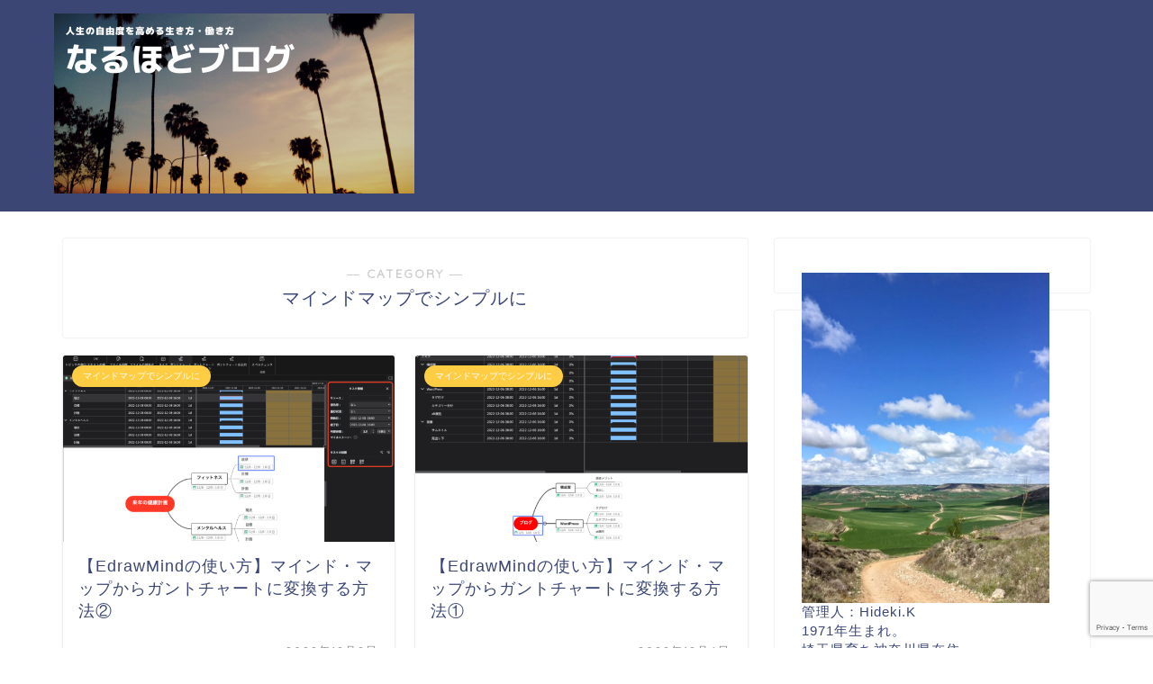

--- FILE ---
content_type: text/html; charset=UTF-8
request_url: https://kamisakuhideki.com/archives/category/%E3%82%86%E3%82%8B%E3%83%9F%E3%83%8B%E3%83%9E%E3%83%AA%E3%82%B9%E3%83%88/%E3%83%9E%E3%82%A4%E3%83%B3%E3%83%89%E3%83%9E%E3%83%83%E3%83%97%E3%81%A7%E3%82%B7%E3%83%B3%E3%83%97%E3%83%AB%E3%81%AB
body_size: 18015
content:
<!DOCTYPE html>
<html lang="ja">
<head prefix="og: http://ogp.me/ns# fb: http://ogp.me/ns/fb# article: http://ogp.me/ns/article#">
<meta charset="utf-8">
<meta http-equiv="X-UA-Compatible" content="IE=edge">
<meta name="viewport" content="width=device-width, initial-scale=1">
<!-- ここからOGP -->
<meta property="og:type" content="blog">
				<meta property="og:title" content="マインドマップでシンプルに｜なるほどブログ">
		<meta property="og:url" content="https://kamisakuhideki.com/archives/category/%e3%82%86%e3%82%8b%e3%83%9f%e3%83%8b%e3%83%9e%e3%83%aa%e3%82%b9%e3%83%88/%e3%83%9e%e3%82%a4%e3%83%b3%e3%83%89%e3%83%9e%e3%83%83%e3%83%97%e3%81%a7%e3%82%b7%e3%83%b3%e3%83%97%e3%83%ab%e3%81%ab">
	<meta property="og:description" content="マインドマップでシンプルに">
						<meta property="og:image" content="https://kamisakuhideki.com/wp-content/uploads/2022/12/スクリーンショット-2022-12-08-16.35.47-1024x582.png">
			<meta property="og:site_name" content="なるほどブログ">
<meta property="fb:admins" content="">
<meta name="twitter:card" content="summary">
<!-- ここまでOGP --> 

<meta name="description" itemprop="description" content="マインドマップでシンプルに" >
<link rel="shortcut icon" href="https://kamisakuhideki.com/wp-content/themes/jin/favicon.ico">
<link rel="canonical" href="https://kamisakuhideki.com/archives/category/%e3%82%86%e3%82%8b%e3%83%9f%e3%83%8b%e3%83%9e%e3%83%aa%e3%82%b9%e3%83%88/%e3%83%9e%e3%82%a4%e3%83%b3%e3%83%89%e3%83%9e%e3%83%83%e3%83%97%e3%81%a7%e3%82%b7%e3%83%b3%e3%83%97%e3%83%ab%e3%81%ab">
<title>マインドマップでシンプルに｜なるほどブログ</title>
<meta name='robots' content='max-image-preview:large' />
	<style>img:is([sizes="auto" i], [sizes^="auto," i]) { contain-intrinsic-size: 3000px 1500px }</style>
	<link rel='dns-prefetch' href='//cdnjs.cloudflare.com' />
<link rel='dns-prefetch' href='//stats.wp.com' />
<link rel='dns-prefetch' href='//www.googletagmanager.com' />
<link rel='dns-prefetch' href='//pagead2.googlesyndication.com' />
<link rel='preconnect' href='//c0.wp.com' />
<link rel="alternate" type="application/rss+xml" title="なるほどブログ &raquo; フィード" href="https://kamisakuhideki.com/feed" />
<link rel="alternate" type="application/rss+xml" title="なるほどブログ &raquo; コメントフィード" href="https://kamisakuhideki.com/comments/feed" />
<link rel="alternate" type="application/rss+xml" title="なるほどブログ &raquo; マインドマップでシンプルに カテゴリーのフィード" href="https://kamisakuhideki.com/archives/category/%e3%82%86%e3%82%8b%e3%83%9f%e3%83%8b%e3%83%9e%e3%83%aa%e3%82%b9%e3%83%88/%e3%83%9e%e3%82%a4%e3%83%b3%e3%83%89%e3%83%9e%e3%83%83%e3%83%97%e3%81%a7%e3%82%b7%e3%83%b3%e3%83%97%e3%83%ab%e3%81%ab/feed" />
<script type="text/javascript">
/* <![CDATA[ */
window._wpemojiSettings = {"baseUrl":"https:\/\/s.w.org\/images\/core\/emoji\/16.0.1\/72x72\/","ext":".png","svgUrl":"https:\/\/s.w.org\/images\/core\/emoji\/16.0.1\/svg\/","svgExt":".svg","source":{"concatemoji":"https:\/\/kamisakuhideki.com\/wp-includes\/js\/wp-emoji-release.min.js?ver=6.8.3"}};
/*! This file is auto-generated */
!function(s,n){var o,i,e;function c(e){try{var t={supportTests:e,timestamp:(new Date).valueOf()};sessionStorage.setItem(o,JSON.stringify(t))}catch(e){}}function p(e,t,n){e.clearRect(0,0,e.canvas.width,e.canvas.height),e.fillText(t,0,0);var t=new Uint32Array(e.getImageData(0,0,e.canvas.width,e.canvas.height).data),a=(e.clearRect(0,0,e.canvas.width,e.canvas.height),e.fillText(n,0,0),new Uint32Array(e.getImageData(0,0,e.canvas.width,e.canvas.height).data));return t.every(function(e,t){return e===a[t]})}function u(e,t){e.clearRect(0,0,e.canvas.width,e.canvas.height),e.fillText(t,0,0);for(var n=e.getImageData(16,16,1,1),a=0;a<n.data.length;a++)if(0!==n.data[a])return!1;return!0}function f(e,t,n,a){switch(t){case"flag":return n(e,"\ud83c\udff3\ufe0f\u200d\u26a7\ufe0f","\ud83c\udff3\ufe0f\u200b\u26a7\ufe0f")?!1:!n(e,"\ud83c\udde8\ud83c\uddf6","\ud83c\udde8\u200b\ud83c\uddf6")&&!n(e,"\ud83c\udff4\udb40\udc67\udb40\udc62\udb40\udc65\udb40\udc6e\udb40\udc67\udb40\udc7f","\ud83c\udff4\u200b\udb40\udc67\u200b\udb40\udc62\u200b\udb40\udc65\u200b\udb40\udc6e\u200b\udb40\udc67\u200b\udb40\udc7f");case"emoji":return!a(e,"\ud83e\udedf")}return!1}function g(e,t,n,a){var r="undefined"!=typeof WorkerGlobalScope&&self instanceof WorkerGlobalScope?new OffscreenCanvas(300,150):s.createElement("canvas"),o=r.getContext("2d",{willReadFrequently:!0}),i=(o.textBaseline="top",o.font="600 32px Arial",{});return e.forEach(function(e){i[e]=t(o,e,n,a)}),i}function t(e){var t=s.createElement("script");t.src=e,t.defer=!0,s.head.appendChild(t)}"undefined"!=typeof Promise&&(o="wpEmojiSettingsSupports",i=["flag","emoji"],n.supports={everything:!0,everythingExceptFlag:!0},e=new Promise(function(e){s.addEventListener("DOMContentLoaded",e,{once:!0})}),new Promise(function(t){var n=function(){try{var e=JSON.parse(sessionStorage.getItem(o));if("object"==typeof e&&"number"==typeof e.timestamp&&(new Date).valueOf()<e.timestamp+604800&&"object"==typeof e.supportTests)return e.supportTests}catch(e){}return null}();if(!n){if("undefined"!=typeof Worker&&"undefined"!=typeof OffscreenCanvas&&"undefined"!=typeof URL&&URL.createObjectURL&&"undefined"!=typeof Blob)try{var e="postMessage("+g.toString()+"("+[JSON.stringify(i),f.toString(),p.toString(),u.toString()].join(",")+"));",a=new Blob([e],{type:"text/javascript"}),r=new Worker(URL.createObjectURL(a),{name:"wpTestEmojiSupports"});return void(r.onmessage=function(e){c(n=e.data),r.terminate(),t(n)})}catch(e){}c(n=g(i,f,p,u))}t(n)}).then(function(e){for(var t in e)n.supports[t]=e[t],n.supports.everything=n.supports.everything&&n.supports[t],"flag"!==t&&(n.supports.everythingExceptFlag=n.supports.everythingExceptFlag&&n.supports[t]);n.supports.everythingExceptFlag=n.supports.everythingExceptFlag&&!n.supports.flag,n.DOMReady=!1,n.readyCallback=function(){n.DOMReady=!0}}).then(function(){return e}).then(function(){var e;n.supports.everything||(n.readyCallback(),(e=n.source||{}).concatemoji?t(e.concatemoji):e.wpemoji&&e.twemoji&&(t(e.twemoji),t(e.wpemoji)))}))}((window,document),window._wpemojiSettings);
/* ]]> */
</script>
<style id='wp-emoji-styles-inline-css' type='text/css'>

	img.wp-smiley, img.emoji {
		display: inline !important;
		border: none !important;
		box-shadow: none !important;
		height: 1em !important;
		width: 1em !important;
		margin: 0 0.07em !important;
		vertical-align: -0.1em !important;
		background: none !important;
		padding: 0 !important;
	}
</style>
<link rel='stylesheet' id='wp-block-library-css' href='https://kamisakuhideki.com/wp-content/plugins/gutenberg/build/styles/block-library/style.css?ver=22.1.2' type='text/css' media='all' />
<style id='classic-theme-styles-inline-css' type='text/css'>
/*! This file is auto-generated */
.wp-block-button__link{color:#fff;background-color:#32373c;border-radius:9999px;box-shadow:none;text-decoration:none;padding:calc(.667em + 2px) calc(1.333em + 2px);font-size:1.125em}.wp-block-file__button{background:#32373c;color:#fff;text-decoration:none}
</style>
<link rel='stylesheet' id='quads-style-css-css' href='https://kamisakuhideki.com/wp-content/plugins/quick-adsense-reloaded/includes/gutenberg/dist/blocks.style.build.css?ver=2.0.95' type='text/css' media='all' />
<link rel='stylesheet' id='mediaelement-css' href='https://c0.wp.com/c/6.8.3/wp-includes/js/mediaelement/mediaelementplayer-legacy.min.css' type='text/css' media='all' />
<link rel='stylesheet' id='wp-mediaelement-css' href='https://c0.wp.com/c/6.8.3/wp-includes/js/mediaelement/wp-mediaelement.min.css' type='text/css' media='all' />
<style id='jetpack-sharing-buttons-style-inline-css' type='text/css'>
.jetpack-sharing-buttons__services-list{display:flex;flex-direction:row;flex-wrap:wrap;gap:0;list-style-type:none;margin:5px;padding:0}.jetpack-sharing-buttons__services-list.has-small-icon-size{font-size:12px}.jetpack-sharing-buttons__services-list.has-normal-icon-size{font-size:16px}.jetpack-sharing-buttons__services-list.has-large-icon-size{font-size:24px}.jetpack-sharing-buttons__services-list.has-huge-icon-size{font-size:36px}@media print{.jetpack-sharing-buttons__services-list{display:none!important}}.editor-styles-wrapper .wp-block-jetpack-sharing-buttons{gap:0;padding-inline-start:0}ul.jetpack-sharing-buttons__services-list.has-background{padding:1.25em 2.375em}
</style>
<link rel='stylesheet' id='contact-form-7-css' href='https://kamisakuhideki.com/wp-content/plugins/contact-form-7/includes/css/styles.css?ver=6.1.3' type='text/css' media='all' />
<style id='global-styles-inline-css' type='text/css'>
:root{--wp--preset--aspect-ratio--square: 1;--wp--preset--aspect-ratio--4-3: 4/3;--wp--preset--aspect-ratio--3-4: 3/4;--wp--preset--aspect-ratio--3-2: 3/2;--wp--preset--aspect-ratio--2-3: 2/3;--wp--preset--aspect-ratio--16-9: 16/9;--wp--preset--aspect-ratio--9-16: 9/16;--wp--preset--color--black: #000000;--wp--preset--color--cyan-bluish-gray: #abb8c3;--wp--preset--color--white: #ffffff;--wp--preset--color--pale-pink: #f78da7;--wp--preset--color--vivid-red: #cf2e2e;--wp--preset--color--luminous-vivid-orange: #ff6900;--wp--preset--color--luminous-vivid-amber: #fcb900;--wp--preset--color--light-green-cyan: #7bdcb5;--wp--preset--color--vivid-green-cyan: #00d084;--wp--preset--color--pale-cyan-blue: #8ed1fc;--wp--preset--color--vivid-cyan-blue: #0693e3;--wp--preset--color--vivid-purple: #9b51e0;--wp--preset--gradient--vivid-cyan-blue-to-vivid-purple: linear-gradient(135deg,rgb(6,147,227) 0%,rgb(155,81,224) 100%);--wp--preset--gradient--light-green-cyan-to-vivid-green-cyan: linear-gradient(135deg,rgb(122,220,180) 0%,rgb(0,208,130) 100%);--wp--preset--gradient--luminous-vivid-amber-to-luminous-vivid-orange: linear-gradient(135deg,rgb(252,185,0) 0%,rgb(255,105,0) 100%);--wp--preset--gradient--luminous-vivid-orange-to-vivid-red: linear-gradient(135deg,rgb(255,105,0) 0%,rgb(207,46,46) 100%);--wp--preset--gradient--very-light-gray-to-cyan-bluish-gray: linear-gradient(135deg,rgb(238,238,238) 0%,rgb(169,184,195) 100%);--wp--preset--gradient--cool-to-warm-spectrum: linear-gradient(135deg,rgb(74,234,220) 0%,rgb(151,120,209) 20%,rgb(207,42,186) 40%,rgb(238,44,130) 60%,rgb(251,105,98) 80%,rgb(254,248,76) 100%);--wp--preset--gradient--blush-light-purple: linear-gradient(135deg,rgb(255,206,236) 0%,rgb(152,150,240) 100%);--wp--preset--gradient--blush-bordeaux: linear-gradient(135deg,rgb(254,205,165) 0%,rgb(254,45,45) 50%,rgb(107,0,62) 100%);--wp--preset--gradient--luminous-dusk: linear-gradient(135deg,rgb(255,203,112) 0%,rgb(199,81,192) 50%,rgb(65,88,208) 100%);--wp--preset--gradient--pale-ocean: linear-gradient(135deg,rgb(255,245,203) 0%,rgb(182,227,212) 50%,rgb(51,167,181) 100%);--wp--preset--gradient--electric-grass: linear-gradient(135deg,rgb(202,248,128) 0%,rgb(113,206,126) 100%);--wp--preset--gradient--midnight: linear-gradient(135deg,rgb(2,3,129) 0%,rgb(40,116,252) 100%);--wp--preset--font-size--small: 13px;--wp--preset--font-size--medium: 20px;--wp--preset--font-size--large: 36px;--wp--preset--font-size--x-large: 42px;--wp--preset--spacing--20: 0.44rem;--wp--preset--spacing--30: 0.67rem;--wp--preset--spacing--40: 1rem;--wp--preset--spacing--50: 1.5rem;--wp--preset--spacing--60: 2.25rem;--wp--preset--spacing--70: 3.38rem;--wp--preset--spacing--80: 5.06rem;--wp--preset--shadow--natural: 6px 6px 9px rgba(0, 0, 0, 0.2);--wp--preset--shadow--deep: 12px 12px 50px rgba(0, 0, 0, 0.4);--wp--preset--shadow--sharp: 6px 6px 0px rgba(0, 0, 0, 0.2);--wp--preset--shadow--outlined: 6px 6px 0px -3px rgb(255, 255, 255), 6px 6px rgb(0, 0, 0);--wp--preset--shadow--crisp: 6px 6px 0px rgb(0, 0, 0);}:where(.is-layout-flex){gap: 0.5em;}:where(.is-layout-grid){gap: 0.5em;}body .is-layout-flex{display: flex;}.is-layout-flex{flex-wrap: wrap;align-items: center;}.is-layout-flex > :is(*, div){margin: 0;}body .is-layout-grid{display: grid;}.is-layout-grid > :is(*, div){margin: 0;}:where(.wp-block-columns.is-layout-flex){gap: 2em;}:where(.wp-block-columns.is-layout-grid){gap: 2em;}:where(.wp-block-post-template.is-layout-flex){gap: 1.25em;}:where(.wp-block-post-template.is-layout-grid){gap: 1.25em;}.has-black-color{color: var(--wp--preset--color--black) !important;}.has-cyan-bluish-gray-color{color: var(--wp--preset--color--cyan-bluish-gray) !important;}.has-white-color{color: var(--wp--preset--color--white) !important;}.has-pale-pink-color{color: var(--wp--preset--color--pale-pink) !important;}.has-vivid-red-color{color: var(--wp--preset--color--vivid-red) !important;}.has-luminous-vivid-orange-color{color: var(--wp--preset--color--luminous-vivid-orange) !important;}.has-luminous-vivid-amber-color{color: var(--wp--preset--color--luminous-vivid-amber) !important;}.has-light-green-cyan-color{color: var(--wp--preset--color--light-green-cyan) !important;}.has-vivid-green-cyan-color{color: var(--wp--preset--color--vivid-green-cyan) !important;}.has-pale-cyan-blue-color{color: var(--wp--preset--color--pale-cyan-blue) !important;}.has-vivid-cyan-blue-color{color: var(--wp--preset--color--vivid-cyan-blue) !important;}.has-vivid-purple-color{color: var(--wp--preset--color--vivid-purple) !important;}.has-black-background-color{background-color: var(--wp--preset--color--black) !important;}.has-cyan-bluish-gray-background-color{background-color: var(--wp--preset--color--cyan-bluish-gray) !important;}.has-white-background-color{background-color: var(--wp--preset--color--white) !important;}.has-pale-pink-background-color{background-color: var(--wp--preset--color--pale-pink) !important;}.has-vivid-red-background-color{background-color: var(--wp--preset--color--vivid-red) !important;}.has-luminous-vivid-orange-background-color{background-color: var(--wp--preset--color--luminous-vivid-orange) !important;}.has-luminous-vivid-amber-background-color{background-color: var(--wp--preset--color--luminous-vivid-amber) !important;}.has-light-green-cyan-background-color{background-color: var(--wp--preset--color--light-green-cyan) !important;}.has-vivid-green-cyan-background-color{background-color: var(--wp--preset--color--vivid-green-cyan) !important;}.has-pale-cyan-blue-background-color{background-color: var(--wp--preset--color--pale-cyan-blue) !important;}.has-vivid-cyan-blue-background-color{background-color: var(--wp--preset--color--vivid-cyan-blue) !important;}.has-vivid-purple-background-color{background-color: var(--wp--preset--color--vivid-purple) !important;}.has-black-border-color{border-color: var(--wp--preset--color--black) !important;}.has-cyan-bluish-gray-border-color{border-color: var(--wp--preset--color--cyan-bluish-gray) !important;}.has-white-border-color{border-color: var(--wp--preset--color--white) !important;}.has-pale-pink-border-color{border-color: var(--wp--preset--color--pale-pink) !important;}.has-vivid-red-border-color{border-color: var(--wp--preset--color--vivid-red) !important;}.has-luminous-vivid-orange-border-color{border-color: var(--wp--preset--color--luminous-vivid-orange) !important;}.has-luminous-vivid-amber-border-color{border-color: var(--wp--preset--color--luminous-vivid-amber) !important;}.has-light-green-cyan-border-color{border-color: var(--wp--preset--color--light-green-cyan) !important;}.has-vivid-green-cyan-border-color{border-color: var(--wp--preset--color--vivid-green-cyan) !important;}.has-pale-cyan-blue-border-color{border-color: var(--wp--preset--color--pale-cyan-blue) !important;}.has-vivid-cyan-blue-border-color{border-color: var(--wp--preset--color--vivid-cyan-blue) !important;}.has-vivid-purple-border-color{border-color: var(--wp--preset--color--vivid-purple) !important;}.has-vivid-cyan-blue-to-vivid-purple-gradient-background{background: var(--wp--preset--gradient--vivid-cyan-blue-to-vivid-purple) !important;}.has-light-green-cyan-to-vivid-green-cyan-gradient-background{background: var(--wp--preset--gradient--light-green-cyan-to-vivid-green-cyan) !important;}.has-luminous-vivid-amber-to-luminous-vivid-orange-gradient-background{background: var(--wp--preset--gradient--luminous-vivid-amber-to-luminous-vivid-orange) !important;}.has-luminous-vivid-orange-to-vivid-red-gradient-background{background: var(--wp--preset--gradient--luminous-vivid-orange-to-vivid-red) !important;}.has-very-light-gray-to-cyan-bluish-gray-gradient-background{background: var(--wp--preset--gradient--very-light-gray-to-cyan-bluish-gray) !important;}.has-cool-to-warm-spectrum-gradient-background{background: var(--wp--preset--gradient--cool-to-warm-spectrum) !important;}.has-blush-light-purple-gradient-background{background: var(--wp--preset--gradient--blush-light-purple) !important;}.has-blush-bordeaux-gradient-background{background: var(--wp--preset--gradient--blush-bordeaux) !important;}.has-luminous-dusk-gradient-background{background: var(--wp--preset--gradient--luminous-dusk) !important;}.has-pale-ocean-gradient-background{background: var(--wp--preset--gradient--pale-ocean) !important;}.has-electric-grass-gradient-background{background: var(--wp--preset--gradient--electric-grass) !important;}.has-midnight-gradient-background{background: var(--wp--preset--gradient--midnight) !important;}.has-small-font-size{font-size: var(--wp--preset--font-size--small) !important;}.has-medium-font-size{font-size: var(--wp--preset--font-size--medium) !important;}.has-large-font-size{font-size: var(--wp--preset--font-size--large) !important;}.has-x-large-font-size{font-size: var(--wp--preset--font-size--x-large) !important;}
:where(.wp-block-columns.is-layout-flex){gap: 2em;}:where(.wp-block-columns.is-layout-grid){gap: 2em;}
:root :where(.wp-block-pullquote){font-size: 1.5em;line-height: 1.6;}
:where(.wp-block-post-template.is-layout-flex){gap: 1.25em;}:where(.wp-block-post-template.is-layout-grid){gap: 1.25em;}
:where(.wp-block-term-template.is-layout-flex){gap: 1.25em;}:where(.wp-block-term-template.is-layout-grid){gap: 1.25em;}
</style>
<link rel='stylesheet' id='theme-style-css' href='https://kamisakuhideki.com/wp-content/themes/jin/style.css?ver=6.8.3' type='text/css' media='all' />
<link rel='stylesheet' id='swiper-style-css' href='https://cdnjs.cloudflare.com/ajax/libs/Swiper/4.0.7/css/swiper.min.css?ver=6.8.3' type='text/css' media='all' />
<script type="text/javascript" src="https://c0.wp.com/c/6.8.3/wp-includes/js/jquery/jquery.min.js" id="jquery-core-js"></script>
<script type="text/javascript" src="https://c0.wp.com/c/6.8.3/wp-includes/js/jquery/jquery-migrate.min.js" id="jquery-migrate-js"></script>
<link rel="https://api.w.org/" href="https://kamisakuhideki.com/wp-json/" /><link rel="alternate" title="JSON" type="application/json" href="https://kamisakuhideki.com/wp-json/wp/v2/categories/92" /><meta name="generator" content="Site Kit by Google 1.166.0" /><style>
bawt-key{
border:1px solid gray;
font-size:1.2em;
box-shadow:1px 0 1px 0 #eeeeee, 0 2px 0 2px #cccccc, 0 2px 0 3px #444444;
-webkit-border-radius:3px;
-moz-border-radius:3px;
border-radius:3px;
margin:2px 3px;
padding:1px 5px;
color: #000000;
}
</style>	<style>img#wpstats{display:none}</style>
		<script>document.cookie = 'quads_browser_width='+screen.width;</script>	<style type="text/css">
		#wrapper {
			background-color: #ffffff;
			background-image: url();
					}

		.related-entry-headline-text span:before,
		#comment-title span:before,
		#reply-title span:before {
			background-color: #3b4675;
			border-color: #3b4675 !important;
		}

		#breadcrumb:after,
		#page-top a {
			background-color: #3b4675;
		}

		#footer-widget-area {
			background-color: #3b4675;
			border: none !important;
		}

		.footer-inner a #copyright,
		#copyright-center {
			border-color: taransparent !important;
			color: #3b4675 !important;
		}

		.page-top-footer a {
			color: #3b4675 !important;
		}

		#breadcrumb ul li,
		#breadcrumb ul li a {
			color: #3b4675 !important;
		}

		body,
		a,
		a:link,
		a:visited,
		.my-profile,
		.widgettitle,
		.tabBtn-mag label {
			color: #3b4675;
		}

		a:hover {
			color: #008db7;
		}

		.widget_nav_menu ul>li>a:before,
		.widget_categories ul>li>a:before,
		.widget_pages ul>li>a:before,
		.widget_recent_entries ul>li>a:before,
		.widget_archive ul>li>a:before,
		.widget_archive form:after,
		.widget_categories form:after,
		.widget_nav_menu ul>li>ul.sub-menu>li>a:before,
		.widget_categories ul>li>.children>li>a:before,
		.widget_pages ul>li>.children>li>a:before,
		.widget_nav_menu ul>li>ul.sub-menu>li>ul.sub-menu li>a:before,
		.widget_categories ul>li>.children>li>.children li>a:before,
		.widget_pages ul>li>.children>li>.children li>a:before {
			color: #3b4675;
		}

		.widget_nav_menu ul .sub-menu .sub-menu li a:before {
			background-color: #3b4675 !important;
		}

		.d--labeling-act-border {
			border-color: rgba(59, 70, 117, 0.18);
		}

		.c--labeling-act.d--labeling-act-solid {
			background-color: rgba(59, 70, 117, 0.06);
		}

		.a--labeling-act {
			color: rgba(59, 70, 117, 0.6);
		}

		.a--labeling-small-act span {
			background-color: rgba(59, 70, 117, 0.21);
		}

		.c--labeling-act.d--labeling-act-strong {
			background-color: rgba(59, 70, 117, 0.045);
		}

		.d--labeling-act-strong .a--labeling-act {
			color: rgba(59, 70, 117, 0.75);
		}


		footer .footer-widget,
		footer .footer-widget a,
		footer .footer-widget ul li,
		.footer-widget.widget_nav_menu ul>li>a:before,
		.footer-widget.widget_categories ul>li>a:before,
		.footer-widget.widget_recent_entries ul>li>a:before,
		.footer-widget.widget_pages ul>li>a:before,
		.footer-widget.widget_archive ul>li>a:before,
		footer .widget_tag_cloud .tagcloud a:before {
			color: #ffffff !important;
			border-color: #ffffff !important;
		}

		footer .footer-widget .widgettitle {
			color: #ffffff !important;
			border-color: #ffcd44 !important;
		}

		footer .widget_nav_menu ul .children .children li a:before,
		footer .widget_categories ul .children .children li a:before,
		footer .widget_nav_menu ul .sub-menu .sub-menu li a:before {
			background-color: #ffffff !important;
		}

		#drawernav a:hover,
		.post-list-title,
		#prev-next p,
		#toc_container .toc_list li a {
			color: #3b4675 !important;
		}

		#header-box {
			background-color: #3b4675;
		}

		@media (min-width: 768px) {

			#header-box .header-box10-bg:before,
			#header-box .header-box11-bg:before {
				border-radius: 2px;
			}
		}

		@media (min-width: 768px) {
			.top-image-meta {
				margin-top: calc(0px - 30px);
			}
		}

		@media (min-width: 1200px) {
			.top-image-meta {
				margin-top: calc(0px);
			}
		}

		.pickup-contents:before {
			background-color: #3b4675 !important;
		}

		.main-image-text {
			color: #555555;
		}

		.main-image-text-sub {
			color: #555555;
		}

		@media (min-width: 481px) {
			#site-info {
				padding-top: 15px !important;
				padding-bottom: 15px !important;
			}
		}

		#site-info span a {
			color: #f4f4f4 !important;
		}

		#headmenu .headsns .line a svg {
			fill: #f4f4f4 !important;
		}

		#headmenu .headsns a,
		#headmenu {
			color: #f4f4f4 !important;
			border-color: #f4f4f4 !important;
		}

		.profile-follow .line-sns a svg {
			fill: #3b4675 !important;
		}

		.profile-follow .line-sns a:hover svg {
			fill: #ffcd44 !important;
		}

		.profile-follow a {
			color: #3b4675 !important;
			border-color: #3b4675 !important;
		}

		.profile-follow a:hover,
		#headmenu .headsns a:hover {
			color: #ffcd44 !important;
			border-color: #ffcd44 !important;
		}

		.search-box:hover {
			color: #ffcd44 !important;
			border-color: #ffcd44 !important;
		}

		#header #headmenu .headsns .line a:hover svg {
			fill: #ffcd44 !important;
		}

		.cps-icon-bar,
		#navtoggle:checked+.sp-menu-open .cps-icon-bar {
			background-color: #f4f4f4;
		}

		#nav-container {
			background-color: #ffffff;
		}

		.menu-box .menu-item svg {
			fill: #f4f4f4;
		}

		#drawernav ul.menu-box>li>a,
		#drawernav2 ul.menu-box>li>a,
		#drawernav3 ul.menu-box>li>a,
		#drawernav4 ul.menu-box>li>a,
		#drawernav5 ul.menu-box>li>a,
		#drawernav ul.menu-box>li.menu-item-has-children:after,
		#drawernav2 ul.menu-box>li.menu-item-has-children:after,
		#drawernav3 ul.menu-box>li.menu-item-has-children:after,
		#drawernav4 ul.menu-box>li.menu-item-has-children:after,
		#drawernav5 ul.menu-box>li.menu-item-has-children:after {
			color: #f4f4f4 !important;
		}

		#drawernav ul.menu-box li a,
		#drawernav2 ul.menu-box li a,
		#drawernav3 ul.menu-box li a,
		#drawernav4 ul.menu-box li a,
		#drawernav5 ul.menu-box li a {
			font-size: 14px !important;
		}

		#drawernav3 ul.menu-box>li {
			color: #3b4675 !important;
		}

		#drawernav4 .menu-box>.menu-item>a:after,
		#drawernav3 .menu-box>.menu-item>a:after,
		#drawernav .menu-box>.menu-item>a:after {
			background-color: #f4f4f4 !important;
		}

		#drawernav2 .menu-box>.menu-item:hover,
		#drawernav5 .menu-box>.menu-item:hover {
			border-top-color: #3b4675 !important;
		}

		.cps-info-bar a {
			background-color: #ffcd44 !important;
		}

		@media (min-width: 768px) {
			.post-list-mag .post-list-item:not(:nth-child(2n)) {
				margin-right: 2.6%;
			}
		}

		@media (min-width: 768px) {

			#tab-1:checked~.tabBtn-mag li [for="tab-1"]:after,
			#tab-2:checked~.tabBtn-mag li [for="tab-2"]:after,
			#tab-3:checked~.tabBtn-mag li [for="tab-3"]:after,
			#tab-4:checked~.tabBtn-mag li [for="tab-4"]:after {
				border-top-color: #3b4675 !important;
			}

			.tabBtn-mag label {
				border-bottom-color: #3b4675 !important;
			}
		}

		#tab-1:checked~.tabBtn-mag li [for="tab-1"],
		#tab-2:checked~.tabBtn-mag li [for="tab-2"],
		#tab-3:checked~.tabBtn-mag li [for="tab-3"],
		#tab-4:checked~.tabBtn-mag li [for="tab-4"],
		#prev-next a.next:after,
		#prev-next a.prev:after,
		.more-cat-button a:hover span:before {
			background-color: #3b4675 !important;
		}


		.swiper-slide .post-list-cat,
		.post-list-mag .post-list-cat,
		.post-list-mag3col .post-list-cat,
		.post-list-mag-sp1col .post-list-cat,
		.swiper-pagination-bullet-active,
		.pickup-cat,
		.post-list .post-list-cat,
		#breadcrumb .bcHome a:hover span:before,
		.popular-item:nth-child(1) .pop-num,
		.popular-item:nth-child(2) .pop-num,
		.popular-item:nth-child(3) .pop-num {
			background-color: #ffcd44 !important;
		}

		.sidebar-btn a,
		.profile-sns-menu {
			background-color: #ffcd44 !important;
		}

		.sp-sns-menu a,
		.pickup-contents-box a:hover .pickup-title {
			border-color: #3b4675 !important;
			color: #3b4675 !important;
		}

		.pro-line svg {
			fill: #3b4675 !important;
		}

		.cps-post-cat a,
		.meta-cat,
		.popular-cat {
			background-color: #ffcd44 !important;
			border-color: #ffcd44 !important;
		}

		.tagicon,
		.tag-box a,
		#toc_container .toc_list>li,
		#toc_container .toc_title {
			color: #3b4675 !important;
		}

		.widget_tag_cloud a::before {
			color: #3b4675 !important;
		}

		.tag-box a,
		#toc_container:before {
			border-color: #3b4675 !important;
		}

		.cps-post-cat a:hover {
			color: #008db7 !important;
		}

		.pagination li:not([class*="current"]) a:hover,
		.widget_tag_cloud a:hover {
			background-color: #3b4675 !important;
		}

		.pagination li:not([class*="current"]) a:hover {
			opacity: 0.5 !important;
		}

		.pagination li.current a {
			background-color: #3b4675 !important;
			border-color: #3b4675 !important;
		}

		.nextpage a:hover span {
			color: #3b4675 !important;
			border-color: #3b4675 !important;
		}

		.cta-content:before {
			background-color: #6fbfca !important;
		}

		.cta-text,
		.info-title {
			color: #ffffff !important;
		}

		#footer-widget-area.footer_style1 .widgettitle {
			border-color: #ffcd44 !important;
		}

		.sidebar_style1 .widgettitle,
		.sidebar_style5 .widgettitle {
			border-color: #3b4675 !important;
		}

		.sidebar_style2 .widgettitle,
		.sidebar_style4 .widgettitle,
		.sidebar_style6 .widgettitle,
		#home-bottom-widget .widgettitle,
		#home-top-widget .widgettitle,
		#post-bottom-widget .widgettitle,
		#post-top-widget .widgettitle {
			background-color: #3b4675 !important;
		}

		#home-bottom-widget .widget_search .search-box input[type="submit"],
		#home-top-widget .widget_search .search-box input[type="submit"],
		#post-bottom-widget .widget_search .search-box input[type="submit"],
		#post-top-widget .widget_search .search-box input[type="submit"] {
			background-color: #ffcd44 !important;
		}

		.tn-logo-size {
			font-size: 160% !important;
		}

		@media (min-width: 481px) {
			.tn-logo-size img {
				width: calc(160%*0.5) !important;
			}
		}

		@media (min-width: 768px) {
			.tn-logo-size img {
				width: calc(160%*2.2) !important;
			}
		}

		@media (min-width: 1200px) {
			.tn-logo-size img {
				width: 160% !important;
			}
		}

		.sp-logo-size {
			font-size: 90% !important;
		}

		.sp-logo-size img {
			width: 90% !important;
		}

		.cps-post-main ul>li:before,
		.cps-post-main ol>li:before {
			background-color: #ffcd44 !important;
		}

		.profile-card .profile-title {
			background-color: #3b4675 !important;
		}

		.profile-card {
			border-color: #3b4675 !important;
		}

		.cps-post-main a {
			color: #008db7;
		}

		.cps-post-main .marker {
			background: -webkit-linear-gradient(transparent 60%, #ffcedb 0%);
			background: linear-gradient(transparent 60%, #ffcedb 0%);
		}

		.cps-post-main .marker2 {
			background: -webkit-linear-gradient(transparent 60%, #a9eaf2 0%);
			background: linear-gradient(transparent 60%, #a9eaf2 0%);
		}

		.cps-post-main .jic-sc {
			color: #dd9933;
		}


		.simple-box1 {
			border-color: #ef9b9b !important;
		}

		.simple-box2 {
			border-color: #f2bf7d !important;
		}

		.simple-box3 {
			border-color: #b5e28a !important;
		}

		.simple-box4 {
			border-color: #7badd8 !important;
		}

		.simple-box4:before {
			background-color: #7badd8;
		}

		.simple-box5 {
			border-color: #e896c7 !important;
		}

		.simple-box5:before {
			background-color: #e896c7;
		}

		.simple-box6 {
			background-color: #fffdef !important;
		}

		.simple-box7 {
			border-color: #def1f9 !important;
		}

		.simple-box7:before {
			background-color: #def1f9 !important;
		}

		.simple-box8 {
			border-color: #96ddc1 !important;
		}

		.simple-box8:before {
			background-color: #96ddc1 !important;
		}

		.simple-box9:before {
			background-color: #e1c0e8 !important;
		}

		.simple-box9:after {
			border-color: #e1c0e8 #e1c0e8 #fff #fff !important;
		}

		.kaisetsu-box1:before,
		.kaisetsu-box1-title {
			background-color: #ffb49e !important;
		}

		.kaisetsu-box2 {
			border-color: #89c2f4 !important;
		}

		.kaisetsu-box2-title {
			background-color: #89c2f4 !important;
		}

		.kaisetsu-box4 {
			border-color: #ea91a9 !important;
		}

		.kaisetsu-box4-title {
			background-color: #ea91a9 !important;
		}

		.kaisetsu-box5:before {
			background-color: #57b3ba !important;
		}

		.kaisetsu-box5-title {
			background-color: #57b3ba !important;
		}

		.concept-box1 {
			border-color: #85db8f !important;
		}

		.concept-box1:after {
			background-color: #85db8f !important;
		}

		.concept-box1:before {
			content: "ポイント" !important;
			color: #85db8f !important;
		}

		.concept-box2 {
			border-color: #f7cf6a !important;
		}

		.concept-box2:after {
			background-color: #f7cf6a !important;
		}

		.concept-box2:before {
			content: "注意点" !important;
			color: #f7cf6a !important;
		}

		.concept-box3 {
			border-color: #86cee8 !important;
		}

		.concept-box3:after {
			background-color: #86cee8 !important;
		}

		.concept-box3:before {
			content: "良い例" !important;
			color: #86cee8 !important;
		}

		.concept-box4 {
			border-color: #ed8989 !important;
		}

		.concept-box4:after {
			background-color: #ed8989 !important;
		}

		.concept-box4:before {
			content: "悪い例" !important;
			color: #ed8989 !important;
		}

		.concept-box5 {
			border-color: #9e9e9e !important;
		}

		.concept-box5:after {
			background-color: #9e9e9e !important;
		}

		.concept-box5:before {
			content: "参考" !important;
			color: #9e9e9e !important;
		}

		.concept-box6 {
			border-color: #8eaced !important;
		}

		.concept-box6:after {
			background-color: #8eaced !important;
		}

		.concept-box6:before {
			content: "メモ" !important;
			color: #8eaced !important;
		}

		.innerlink-box1,
		.blog-card {
			border-color: #73bc9b !important;
		}

		.innerlink-box1-title {
			background-color: #73bc9b !important;
			border-color: #73bc9b !important;
		}

		.innerlink-box1:before,
		.blog-card-hl-box {
			background-color: #73bc9b !important;
		}

		.jin-ac-box01-title::after {
			color: #3b4675;
		}

		.color-button01 a,
		.color-button01 a:hover,
		.color-button01:before {
			background-color: #008db7 !important;
		}

		.top-image-btn-color a,
		.top-image-btn-color a:hover,
		.top-image-btn-color:before {
			background-color: #ffcd44 !important;
		}

		.color-button02 a,
		.color-button02 a:hover,
		.color-button02:before {
			background-color: #d9333f !important;
		}

		.color-button01-big a,
		.color-button01-big a:hover,
		.color-button01-big:before {
			background-color: #3296d1 !important;
		}

		.color-button01-big a,
		.color-button01-big:before {
			border-radius: 5px !important;
		}

		.color-button01-big a {
			padding-top: 20px !important;
			padding-bottom: 20px !important;
		}

		.color-button02-big a,
		.color-button02-big a:hover,
		.color-button02-big:before {
			background-color: #83d159 !important;
		}

		.color-button02-big a,
		.color-button02-big:before {
			border-radius: 5px !important;
		}

		.color-button02-big a {
			padding-top: 20px !important;
			padding-bottom: 20px !important;
		}

		.color-button01-big {
			width: 75% !important;
		}

		.color-button02-big {
			width: 75% !important;
		}

		.top-image-btn-color:before,
		.color-button01:before,
		.color-button02:before,
		.color-button01-big:before,
		.color-button02-big:before {
			bottom: -1px;
			left: -1px;
			width: 100%;
			height: 100%;
			border-radius: 6px;
			box-shadow: 0px 1px 5px 0px rgba(0, 0, 0, 0.25);
			-webkit-transition: all .4s;
			transition: all .4s;
		}

		.top-image-btn-color a:hover,
		.color-button01 a:hover,
		.color-button02 a:hover,
		.color-button01-big a:hover,
		.color-button02-big a:hover {
			-webkit-transform: translateY(2px);
			transform: translateY(2px);
			-webkit-filter: brightness(0.95);
			filter: brightness(0.95);
		}

		.top-image-btn-color:hover:before,
		.color-button01:hover:before,
		.color-button02:hover:before,
		.color-button01-big:hover:before,
		.color-button02-big:hover:before {
			-webkit-transform: translateY(2px);
			transform: translateY(2px);
			box-shadow: none !important;
		}

		.h2-style01 h2,
		.h2-style02 h2:before,
		.h2-style03 h2,
		.h2-style04 h2:before,
		.h2-style05 h2,
		.h2-style07 h2:before,
		.h2-style07 h2:after,
		.h3-style03 h3:before,
		.h3-style02 h3:before,
		.h3-style05 h3:before,
		.h3-style07 h3:before,
		.h2-style08 h2:after,
		.h2-style10 h2:before,
		.h2-style10 h2:after,
		.h3-style02 h3:after,
		.h4-style02 h4:before {
			background-color: #3b4675 !important;
		}

		.h3-style01 h3,
		.h3-style04 h3,
		.h3-style05 h3,
		.h3-style06 h3,
		.h4-style01 h4,
		.h2-style02 h2,
		.h2-style08 h2,
		.h2-style08 h2:before,
		.h2-style09 h2,
		.h4-style03 h4 {
			border-color: #3b4675 !important;
		}

		.h2-style05 h2:before {
			border-top-color: #3b4675 !important;
		}

		.h2-style06 h2:before,
		.sidebar_style3 .widgettitle:after {
			background-image: linear-gradient(-45deg,
					transparent 25%,
					#3b4675 25%,
					#3b4675 50%,
					transparent 50%,
					transparent 75%,
					#3b4675 75%,
					#3b4675);
		}

		.jin-h2-icons.h2-style02 h2 .jic:before,
		.jin-h2-icons.h2-style04 h2 .jic:before,
		.jin-h2-icons.h2-style06 h2 .jic:before,
		.jin-h2-icons.h2-style07 h2 .jic:before,
		.jin-h2-icons.h2-style08 h2 .jic:before,
		.jin-h2-icons.h2-style09 h2 .jic:before,
		.jin-h2-icons.h2-style10 h2 .jic:before,
		.jin-h3-icons.h3-style01 h3 .jic:before,
		.jin-h3-icons.h3-style02 h3 .jic:before,
		.jin-h3-icons.h3-style03 h3 .jic:before,
		.jin-h3-icons.h3-style04 h3 .jic:before,
		.jin-h3-icons.h3-style05 h3 .jic:before,
		.jin-h3-icons.h3-style06 h3 .jic:before,
		.jin-h3-icons.h3-style07 h3 .jic:before,
		.jin-h4-icons.h4-style01 h4 .jic:before,
		.jin-h4-icons.h4-style02 h4 .jic:before,
		.jin-h4-icons.h4-style03 h4 .jic:before,
		.jin-h4-icons.h4-style04 h4 .jic:before {
			color: #3b4675;
		}

		@media all and (-ms-high-contrast:none) {

			*::-ms-backdrop,
			.color-button01:before,
			.color-button02:before,
			.color-button01-big:before,
			.color-button02-big:before {
				background-color: #595857 !important;
			}
		}

		.jin-lp-h2 h2,
		.jin-lp-h2 h2 {
			background-color: transparent !important;
			border-color: transparent !important;
			color: #3b4675 !important;
		}

		.jincolumn-h3style2 {
			border-color: #3b4675 !important;
		}

		.jinlph2-style1 h2:first-letter {
			color: #3b4675 !important;
		}

		.jinlph2-style2 h2,
		.jinlph2-style3 h2 {
			border-color: #3b4675 !important;
		}

		.jin-photo-title .jin-fusen1-down,
		.jin-photo-title .jin-fusen1-even,
		.jin-photo-title .jin-fusen1-up {
			border-left-color: #3b4675;
		}

		.jin-photo-title .jin-fusen2,
		.jin-photo-title .jin-fusen3 {
			background-color: #3b4675;
		}

		.jin-photo-title .jin-fusen2:before,
		.jin-photo-title .jin-fusen3:before {
			border-top-color: #3b4675;
		}

		.has-huge-font-size {
			font-size: 42px !important;
		}

		.has-large-font-size {
			font-size: 36px !important;
		}

		.has-medium-font-size {
			font-size: 20px !important;
		}

		.has-normal-font-size {
			font-size: 16px !important;
		}

		.has-small-font-size {
			font-size: 13px !important;
		}
	</style>

<!-- Site Kit が追加した Google AdSense メタタグ -->
<meta name="google-adsense-platform-account" content="ca-host-pub-2644536267352236">
<meta name="google-adsense-platform-domain" content="sitekit.withgoogle.com">
<!-- Site Kit が追加した End Google AdSense メタタグ -->

<!-- Google タグ マネージャー スニペット (Site Kit が追加) -->
<script type="text/javascript">
/* <![CDATA[ */

			( function( w, d, s, l, i ) {
				w[l] = w[l] || [];
				w[l].push( {'gtm.start': new Date().getTime(), event: 'gtm.js'} );
				var f = d.getElementsByTagName( s )[0],
					j = d.createElement( s ), dl = l != 'dataLayer' ? '&l=' + l : '';
				j.async = true;
				j.src = 'https://www.googletagmanager.com/gtm.js?id=' + i + dl;
				f.parentNode.insertBefore( j, f );
			} )( window, document, 'script', 'dataLayer', 'GTM-W3FJN6T' );
			
/* ]]> */
</script>

<!-- (ここまで) Google タグ マネージャー スニペット (Site Kit が追加) -->

<!-- Google AdSense スニペット (Site Kit が追加) -->
<script type="text/javascript" async="async" src="https://pagead2.googlesyndication.com/pagead/js/adsbygoogle.js?client=ca-pub-6715446385316544&amp;host=ca-host-pub-2644536267352236" crossorigin="anonymous"></script>

<!-- (ここまで) Google AdSense スニペット (Site Kit が追加) -->

<!-- Jetpack Open Graph Tags -->
<meta property="og:type" content="website" />
<meta property="og:title" content="マインドマップでシンプルに｜なるほどブログ" />
<meta property="og:url" content="https://kamisakuhideki.com/archives/category/%e3%82%86%e3%82%8b%e3%83%9f%e3%83%8b%e3%83%9e%e3%83%aa%e3%82%b9%e3%83%88/%e3%83%9e%e3%82%a4%e3%83%b3%e3%83%89%e3%83%9e%e3%83%83%e3%83%97%e3%81%a7%e3%82%b7%e3%83%b3%e3%83%97%e3%83%ab%e3%81%ab" />
<meta property="og:site_name" content="なるほどブログ" />
<meta property="og:image" content="https://s0.wp.com/i/blank.jpg" />
<meta property="og:image:width" content="200" />
<meta property="og:image:height" content="200" />
<meta property="og:image:alt" content="" />
<meta property="og:locale" content="ja_JP" />

<!-- End Jetpack Open Graph Tags -->
	<style type="text/css">
		/*<!-- rtoc -->*/
		.rtoc-mokuji-content {
			background-color: #ffffff;
		}

		.rtoc-mokuji-content.frame1 {
			border: 1px solid #3b4675;
		}

		.rtoc-mokuji-content #rtoc-mokuji-title {
			color: #3b4675;
		}

		.rtoc-mokuji-content .rtoc-mokuji li>a {
			color: #333333;
		}

		.rtoc-mokuji-content .mokuji_ul.level-1>.rtoc-item::before {
			background-color: #3b4675 !important;
		}

		.rtoc-mokuji-content .mokuji_ul.level-2>.rtoc-item::before {
			background-color: #3b4675 !important;
		}

		.rtoc-mokuji-content.frame2::before,
		.rtoc-mokuji-content.frame3,
		.rtoc-mokuji-content.frame4,
		.rtoc-mokuji-content.frame5 {
			border-color: #3b4675 !important;
		}

		.rtoc-mokuji-content.frame5::before,
		.rtoc-mokuji-content.frame5::after {
			background-color: #3b4675;
		}

		.widget_block #rtoc-mokuji-widget-wrapper .rtoc-mokuji.level-1 .rtoc-item.rtoc-current:after,
		.widget #rtoc-mokuji-widget-wrapper .rtoc-mokuji.level-1 .rtoc-item.rtoc-current:after,
		#scrollad #rtoc-mokuji-widget-wrapper .rtoc-mokuji.level-1 .rtoc-item.rtoc-current:after,
		#sideBarTracking #rtoc-mokuji-widget-wrapper .rtoc-mokuji.level-1 .rtoc-item.rtoc-current:after {
			background-color: #3b4675 !important;
		}

		.cls-1,
		.cls-2 {
			stroke: #3b4675;
		}

		.rtoc-mokuji-content .decimal_ol.level-2>.rtoc-item::before,
		.rtoc-mokuji-content .mokuji_ol.level-2>.rtoc-item::before,
		.rtoc-mokuji-content .decimal_ol.level-2>.rtoc-item::after,
		.rtoc-mokuji-content .decimal_ol.level-2>.rtoc-item::after {
			color: #3b4675;
			background-color: #3b4675;
		}

		.rtoc-mokuji-content .rtoc-mokuji.level-1>.rtoc-item::before {
			color: #3b4675;
		}

		.rtoc-mokuji-content .decimal_ol>.rtoc-item::after {
			background-color: #3b4675;
		}

		.rtoc-mokuji-content .decimal_ol>.rtoc-item::before {
			color: #3b4675;
		}

		/*rtoc_return*/
		#rtoc_return a::before {
			background-image: url(https://kamisakuhideki.com/wp-content/plugins/rich-table-of-content/include/../img/rtoc_return.png);
		}

		#rtoc_return a {
			background-color: #3b4675 !important;
		}

		/* アクセントポイント */
		.rtoc-mokuji-content .level-1>.rtoc-item #rtocAC.accent-point::after {
			background-color: #3b4675;
		}

		.rtoc-mokuji-content .level-2>.rtoc-item #rtocAC.accent-point::after {
			background-color: #3b4675;
		}
		.rtoc-mokuji-content.frame6,
		.rtoc-mokuji-content.frame7::before,
		.rtoc-mokuji-content.frame8::before {
			border-color: #3b4675;
		}

		.rtoc-mokuji-content.frame6 #rtoc-mokuji-title,
		.rtoc-mokuji-content.frame7 #rtoc-mokuji-title::after {
			background-color: #3b4675;
		}

		#rtoc-mokuji-wrapper.rtoc-mokuji-content.rtoc_h2_timeline .mokuji_ol.level-1>.rtoc-item::after,
		#rtoc-mokuji-wrapper.rtoc-mokuji-content.rtoc_h2_timeline .level-1.decimal_ol>.rtoc-item::after,
		#rtoc-mokuji-wrapper.rtoc-mokuji-content.rtoc_h3_timeline .mokuji_ol.level-2>.rtoc-item::after,
		#rtoc-mokuji-wrapper.rtoc-mokuji-content.rtoc_h3_timeline .mokuji_ol.level-2>.rtoc-item::after,
		.rtoc-mokuji-content.frame7 #rtoc-mokuji-title span::after {
			background-color: #3b4675;
		}

		.widget #rtoc-mokuji-wrapper.rtoc-mokuji-content.frame6 #rtoc-mokuji-title {
			color: #3b4675;
			background-color: #ffffff;
		}
	</style>
				<style type="text/css">
				.rtoc-mokuji-content #rtoc-mokuji-title {
					color: #3b4675;
				}

				.rtoc-mokuji-content.frame2::before,
				.rtoc-mokuji-content.frame3,
				.rtoc-mokuji-content.frame4,
				.rtoc-mokuji-content.frame5 {
					border-color: #3b4675;
				}

				.rtoc-mokuji-content .decimal_ol>.rtoc-item::before,
				.rtoc-mokuji-content .decimal_ol.level-2>.rtoc-item::before,
				.rtoc-mokuji-content .mokuji_ol>.rtoc-item::before {
					color: #3b4675;
				}

				.rtoc-mokuji-content .decimal_ol>.rtoc-item::after,
				.rtoc-mokuji-content .decimal_ol>.rtoc-item::after,
				.rtoc-mokuji-content .mokuji_ul.level-1>.rtoc-item::before,
				.rtoc-mokuji-content .mokuji_ul.level-2>.rtoc-item::before {
					background-color: #3b4675 !important;
				}

							</style>
	
<!--カエレバCSS-->
<!--アプリーチCSS-->
<link href="https://kamisakuhideki.com/wp-content/themes/jin/css/appreach.css" rel="stylesheet" />


</head>
<body class="archive category category-92 wp-theme-jin" id="nofont-style">
<div id="wrapper">

		
	<div id="scroll-content" class="animate">
	
		<!--ヘッダー-->

					<div id="header-box" class="tn_on header-box animate">
	<div id="header" class="header-type1 header animate">
				
		<div id="site-info" class="ef">
							<span class="tn-logo-size"><a href='https://kamisakuhideki.com/' title='なるほどブログ' rel='home'><img src='https://kamisakuhideki.com/wp-content/uploads/2024/03/なるほどブログ.png' alt=''></a></span>
					</div>

		
	
			</div>
	
		
</div>
	
			
		<!--ヘッダー-->

		<div class="clearfix"></div>

			
														
		
	<div id="contents">
		
		<!--メインコンテンツ-->
							<main id="main-contents" class="main-contents article_style1 animate" itemscope itemtype="https://schema.org/Blog">
				<section class="cps-post-box hentry">
					<header class="archive-post-header">
						<span class="archive-title-sub ef">― CATEGORY ―</span>
						<h1 class="archive-title entry-title" itemprop="headline">マインドマップでシンプルに</h1>
						<div class="cps-post-meta vcard">
							<span class="writer fn" itemprop="author" itemscope itemtype="https://schema.org/Person"><span itemprop="name">Hideki K.</span></span>
							<span class="cps-post-date-box" style="display: none;">
											<span class="cps-post-date"><i class="jic jin-ifont-watch" aria-hidden="true"></i>&nbsp;<time class="entry-date date published updated" datetime="2022-12-08T19:00:00+09:00">2022年12月8日</time></span>
									</span>
						</div>
					</header>
				</section>

				<section class="entry-content archive-box">
					<div class="toppost-list-box-simple">

	<div class="post-list-mag">
				<article class="post-list-item" itemscope itemtype="https://schema.org/BlogPosting">
	<a class="post-list-link" rel="bookmark" href="https://kamisakuhideki.com/archives/15559" itemprop='mainEntityOfPage'>
		<div class="post-list-inner">
			<div class="post-list-thumb" itemprop="image" itemscope itemtype="https://schema.org/ImageObject">
															<img src="https://kamisakuhideki.com/wp-content/uploads/2022/12/スクリーンショット-2022-12-08-16.35.47-1-640x360.png" class="attachment-small_size size-small_size wp-post-image" alt="" width ="368" height ="207" decoding="async" fetchpriority="high" />						<meta itemprop="url" content="https://kamisakuhideki.com/wp-content/uploads/2022/12/スクリーンショット-2022-12-08-16.35.47-1-640x360.png">
						<meta itemprop="width" content="640">
						<meta itemprop="height" content="360">
												</div>
			<div class="post-list-meta vcard">
								<span class="post-list-cat category-%e3%83%9e%e3%82%a4%e3%83%b3%e3%83%89%e3%83%9e%e3%83%83%e3%83%97%e3%81%a7%e3%82%b7%e3%83%b3%e3%83%97%e3%83%ab%e3%81%ab" style="background-color:!important;" itemprop="keywords">マインドマップでシンプルに</span>
				
				<h2 class="post-list-title entry-title" itemprop="headline">【EdrawMindの使い方】マインド・マップからガントチャートに変換する方法②</h2>

									<span class="post-list-date date updated ef" itemprop="datePublished dateModified" datetime="2022-12-08" content="2022-12-08">2022年12月8日</span>
				
				<span class="writer fn" itemprop="author" itemscope itemtype="https://schema.org/Person"><span itemprop="name">Hideki K.</span></span>

				<div class="post-list-publisher" itemprop="publisher" itemscope itemtype="https://schema.org/Organization">
					<span itemprop="logo" itemscope itemtype="https://schema.org/ImageObject">
						<span itemprop="url">https://kamisakuhideki.com/wp-content/uploads/2024/03/なるほどブログ.png</span>
					</span>
					<span itemprop="name">なるほどブログ</span>
				</div>
			</div>
		</div>
	</a>
</article>				<article class="post-list-item" itemscope itemtype="https://schema.org/BlogPosting">
	<a class="post-list-link" rel="bookmark" href="https://kamisakuhideki.com/archives/15547" itemprop='mainEntityOfPage'>
		<div class="post-list-inner">
			<div class="post-list-thumb" itemprop="image" itemscope itemtype="https://schema.org/ImageObject">
															<img src="https://kamisakuhideki.com/wp-content/uploads/2022/12/スクリーンショット-2022-12-06-17.16.19-640x360.png" class="attachment-small_size size-small_size wp-post-image" alt="" width ="368" height ="207" decoding="async" />						<meta itemprop="url" content="https://kamisakuhideki.com/wp-content/uploads/2022/12/スクリーンショット-2022-12-06-17.16.19-640x360.png">
						<meta itemprop="width" content="640">
						<meta itemprop="height" content="360">
												</div>
			<div class="post-list-meta vcard">
								<span class="post-list-cat category-%e3%83%9e%e3%82%a4%e3%83%b3%e3%83%89%e3%83%9e%e3%83%83%e3%83%97%e3%81%a7%e3%82%b7%e3%83%b3%e3%83%97%e3%83%ab%e3%81%ab" style="background-color:!important;" itemprop="keywords">マインドマップでシンプルに</span>
				
				<h2 class="post-list-title entry-title" itemprop="headline">【EdrawMindの使い方】マインド・マップからガントチャートに変換する方法①</h2>

									<span class="post-list-date date updated ef" itemprop="datePublished dateModified" datetime="2022-12-06" content="2022-12-06">2022年12月6日</span>
				
				<span class="writer fn" itemprop="author" itemscope itemtype="https://schema.org/Person"><span itemprop="name">Hideki K.</span></span>

				<div class="post-list-publisher" itemprop="publisher" itemscope itemtype="https://schema.org/Organization">
					<span itemprop="logo" itemscope itemtype="https://schema.org/ImageObject">
						<span itemprop="url">https://kamisakuhideki.com/wp-content/uploads/2024/03/なるほどブログ.png</span>
					</span>
					<span itemprop="name">なるほどブログ</span>
				</div>
			</div>
		</div>
	</a>
</article>				<article class="post-list-item" itemscope itemtype="https://schema.org/BlogPosting">
	<a class="post-list-link" rel="bookmark" href="https://kamisakuhideki.com/archives/15525" itemprop='mainEntityOfPage'>
		<div class="post-list-inner">
			<div class="post-list-thumb" itemprop="image" itemscope itemtype="https://schema.org/ImageObject">
															<img src="https://kamisakuhideki.com/wp-content/uploads/2022/12/スクリーンショット-2022-12-01-16.19.16-640x360.png" class="attachment-small_size size-small_size wp-post-image" alt="" width ="368" height ="207" decoding="async" />						<meta itemprop="url" content="https://kamisakuhideki.com/wp-content/uploads/2022/12/スクリーンショット-2022-12-01-16.19.16-640x360.png">
						<meta itemprop="width" content="640">
						<meta itemprop="height" content="360">
												</div>
			<div class="post-list-meta vcard">
								<span class="post-list-cat category-%e3%83%9e%e3%82%a4%e3%83%b3%e3%83%89%e3%83%9e%e3%83%83%e3%83%97%e3%81%a7%e3%82%b7%e3%83%b3%e3%83%97%e3%83%ab%e3%81%ab" style="background-color:!important;" itemprop="keywords">マインドマップでシンプルに</span>
				
				<h2 class="post-list-title entry-title" itemprop="headline">【EdrawMindの使い方】マインド・マップの背景を変える方法</h2>

									<span class="post-list-date date updated ef" itemprop="datePublished dateModified" datetime="2022-12-01" content="2022-12-01">2022年12月1日</span>
				
				<span class="writer fn" itemprop="author" itemscope itemtype="https://schema.org/Person"><span itemprop="name">Hideki K.</span></span>

				<div class="post-list-publisher" itemprop="publisher" itemscope itemtype="https://schema.org/Organization">
					<span itemprop="logo" itemscope itemtype="https://schema.org/ImageObject">
						<span itemprop="url">https://kamisakuhideki.com/wp-content/uploads/2024/03/なるほどブログ.png</span>
					</span>
					<span itemprop="name">なるほどブログ</span>
				</div>
			</div>
		</div>
	</a>
</article>				<article class="post-list-item" itemscope itemtype="https://schema.org/BlogPosting">
	<a class="post-list-link" rel="bookmark" href="https://kamisakuhideki.com/archives/15515" itemprop='mainEntityOfPage'>
		<div class="post-list-inner">
			<div class="post-list-thumb" itemprop="image" itemscope itemtype="https://schema.org/ImageObject">
															<img src="https://kamisakuhideki.com/wp-content/uploads/2022/11/スクリーンショット-2022-11-30-14.11.38-2-640x360.png" class="attachment-small_size size-small_size wp-post-image" alt="EdrawMindに番号を付ける方法" width ="368" height ="207" decoding="async" loading="lazy" />						<meta itemprop="url" content="https://kamisakuhideki.com/wp-content/uploads/2022/11/スクリーンショット-2022-11-30-14.11.38-2-640x360.png">
						<meta itemprop="width" content="640">
						<meta itemprop="height" content="360">
												</div>
			<div class="post-list-meta vcard">
								<span class="post-list-cat category-%e3%83%9e%e3%82%a4%e3%83%b3%e3%83%89%e3%83%9e%e3%83%83%e3%83%97%e3%81%a7%e3%82%b7%e3%83%b3%e3%83%97%e3%83%ab%e3%81%ab" style="background-color:!important;" itemprop="keywords">マインドマップでシンプルに</span>
				
				<h2 class="post-list-title entry-title" itemprop="headline">【EdrawMindの使い方】マインド・マップに番号を付ける方法</h2>

									<span class="post-list-date date updated ef" itemprop="datePublished dateModified" datetime="2022-11-30" content="2022-11-30">2022年11月30日</span>
				
				<span class="writer fn" itemprop="author" itemscope itemtype="https://schema.org/Person"><span itemprop="name">Hideki K.</span></span>

				<div class="post-list-publisher" itemprop="publisher" itemscope itemtype="https://schema.org/Organization">
					<span itemprop="logo" itemscope itemtype="https://schema.org/ImageObject">
						<span itemprop="url">https://kamisakuhideki.com/wp-content/uploads/2024/03/なるほどブログ.png</span>
					</span>
					<span itemprop="name">なるほどブログ</span>
				</div>
			</div>
		</div>
	</a>
</article>				<article class="post-list-item" itemscope itemtype="https://schema.org/BlogPosting">
	<a class="post-list-link" rel="bookmark" href="https://kamisakuhideki.com/archives/15500" itemprop='mainEntityOfPage'>
		<div class="post-list-inner">
			<div class="post-list-thumb" itemprop="image" itemscope itemtype="https://schema.org/ImageObject">
															<img src="https://kamisakuhideki.com/wp-content/uploads/2022/11/スクリーンショット-2022-11-28-14.30.03-640x360.png" class="attachment-small_size size-small_size wp-post-image" alt="EdrawMind" width ="368" height ="207" decoding="async" loading="lazy" />						<meta itemprop="url" content="https://kamisakuhideki.com/wp-content/uploads/2022/11/スクリーンショット-2022-11-28-14.30.03-640x360.png">
						<meta itemprop="width" content="640">
						<meta itemprop="height" content="360">
												</div>
			<div class="post-list-meta vcard">
								<span class="post-list-cat category-%e3%83%9e%e3%82%a4%e3%83%b3%e3%83%89%e3%83%9e%e3%83%83%e3%83%97%e3%81%a7%e3%82%b7%e3%83%b3%e3%83%97%e3%83%ab%e3%81%ab" style="background-color:!important;" itemprop="keywords">マインドマップでシンプルに</span>
				
				<h2 class="post-list-title entry-title" itemprop="headline">EdrawMindを使って情報整理する方法【ブレインストーミング機能】</h2>

									<span class="post-list-date date updated ef" itemprop="datePublished dateModified" datetime="2022-11-29" content="2022-11-29">2022年11月29日</span>
				
				<span class="writer fn" itemprop="author" itemscope itemtype="https://schema.org/Person"><span itemprop="name">Hideki K.</span></span>

				<div class="post-list-publisher" itemprop="publisher" itemscope itemtype="https://schema.org/Organization">
					<span itemprop="logo" itemscope itemtype="https://schema.org/ImageObject">
						<span itemprop="url">https://kamisakuhideki.com/wp-content/uploads/2024/03/なるほどブログ.png</span>
					</span>
					<span itemprop="name">なるほどブログ</span>
				</div>
			</div>
		</div>
	</a>
</article>				<article class="post-list-item" itemscope itemtype="https://schema.org/BlogPosting">
	<a class="post-list-link" rel="bookmark" href="https://kamisakuhideki.com/archives/15484" itemprop='mainEntityOfPage'>
		<div class="post-list-inner">
			<div class="post-list-thumb" itemprop="image" itemscope itemtype="https://schema.org/ImageObject">
															<img src="https://kamisakuhideki.com/wp-content/uploads/2022/11/Xmind・EdrawMind比較-640x360.png" class="attachment-small_size size-small_size wp-post-image" alt="" width ="368" height ="207" decoding="async" loading="lazy" />						<meta itemprop="url" content="https://kamisakuhideki.com/wp-content/uploads/2022/11/Xmind・EdrawMind比較-640x360.png">
						<meta itemprop="width" content="640">
						<meta itemprop="height" content="360">
												</div>
			<div class="post-list-meta vcard">
								<span class="post-list-cat category-%e3%83%9e%e3%82%a4%e3%83%b3%e3%83%89%e3%83%9e%e3%83%83%e3%83%97%e3%81%a7%e3%82%b7%e3%83%b3%e3%83%97%e3%83%ab%e3%81%ab" style="background-color:!important;" itemprop="keywords">マインドマップでシンプルに</span>
				
				<h2 class="post-list-title entry-title" itemprop="headline">【マインドマップ比較】EdrawMindとXMind2022　特徴や料金まとめ</h2>

									<span class="post-list-date date updated ef" itemprop="datePublished dateModified" datetime="2022-11-28" content="2022-11-28">2022年11月28日</span>
				
				<span class="writer fn" itemprop="author" itemscope itemtype="https://schema.org/Person"><span itemprop="name">Hideki K.</span></span>

				<div class="post-list-publisher" itemprop="publisher" itemscope itemtype="https://schema.org/Organization">
					<span itemprop="logo" itemscope itemtype="https://schema.org/ImageObject">
						<span itemprop="url">https://kamisakuhideki.com/wp-content/uploads/2024/03/なるほどブログ.png</span>
					</span>
					<span itemprop="name">なるほどブログ</span>
				</div>
			</div>
		</div>
	</a>
</article>				<article class="post-list-item" itemscope itemtype="https://schema.org/BlogPosting">
	<a class="post-list-link" rel="bookmark" href="https://kamisakuhideki.com/archives/15335" itemprop='mainEntityOfPage'>
		<div class="post-list-inner">
			<div class="post-list-thumb" itemprop="image" itemscope itemtype="https://schema.org/ImageObject">
															<img src="https://kamisakuhideki.com/wp-content/uploads/2022/11/スクリーンショット-2022-11-09-20.17.05-640x360.png" class="attachment-small_size size-small_size wp-post-image" alt="" width ="368" height ="207" decoding="async" loading="lazy" />						<meta itemprop="url" content="https://kamisakuhideki.com/wp-content/uploads/2022/11/スクリーンショット-2022-11-09-20.17.05-640x360.png">
						<meta itemprop="width" content="640">
						<meta itemprop="height" content="360">
												</div>
			<div class="post-list-meta vcard">
								<span class="post-list-cat category-%e3%83%9e%e3%82%a4%e3%83%b3%e3%83%89%e3%83%9e%e3%83%83%e3%83%97%e3%81%a7%e3%82%b7%e3%83%b3%e3%83%97%e3%83%ab%e3%81%ab" style="background-color:!important;" itemprop="keywords">マインドマップでシンプルに</span>
				
				<h2 class="post-list-title entry-title" itemprop="headline">【EdrawMindの使い方】テーマを保存してカスタマイズ</h2>

									<span class="post-list-date date updated ef" itemprop="datePublished dateModified" datetime="2022-11-09" content="2022-11-09">2022年11月9日</span>
				
				<span class="writer fn" itemprop="author" itemscope itemtype="https://schema.org/Person"><span itemprop="name">Hideki K.</span></span>

				<div class="post-list-publisher" itemprop="publisher" itemscope itemtype="https://schema.org/Organization">
					<span itemprop="logo" itemscope itemtype="https://schema.org/ImageObject">
						<span itemprop="url">https://kamisakuhideki.com/wp-content/uploads/2024/03/なるほどブログ.png</span>
					</span>
					<span itemprop="name">なるほどブログ</span>
				</div>
			</div>
		</div>
	</a>
</article>				<article class="post-list-item" itemscope itemtype="https://schema.org/BlogPosting">
	<a class="post-list-link" rel="bookmark" href="https://kamisakuhideki.com/archives/15110" itemprop='mainEntityOfPage'>
		<div class="post-list-inner">
			<div class="post-list-thumb" itemprop="image" itemscope itemtype="https://schema.org/ImageObject">
															<img src="https://kamisakuhideki.com/wp-content/uploads/2022/10/スクリーンショット-2022-10-27-18.35.47-640x360.png" class="attachment-small_size size-small_size wp-post-image" alt="マインドマップ" width ="368" height ="207" decoding="async" loading="lazy" />						<meta itemprop="url" content="https://kamisakuhideki.com/wp-content/uploads/2022/10/スクリーンショット-2022-10-27-18.35.47-640x360.png">
						<meta itemprop="width" content="640">
						<meta itemprop="height" content="360">
												</div>
			<div class="post-list-meta vcard">
								<span class="post-list-cat category-%e3%83%9e%e3%82%a4%e3%83%b3%e3%83%89%e3%83%9e%e3%83%83%e3%83%97%e3%81%a7%e3%82%b7%e3%83%b3%e3%83%97%e3%83%ab%e3%81%ab" style="background-color:!important;" itemprop="keywords">マインドマップでシンプルに</span>
				
				<h2 class="post-list-title entry-title" itemprop="headline">EdrawMindを３日間使って気に入った３つの点【Xmindと比較】</h2>

									<span class="post-list-date date updated ef" itemprop="datePublished dateModified" datetime="2022-10-27" content="2022-10-27">2022年10月27日</span>
				
				<span class="writer fn" itemprop="author" itemscope itemtype="https://schema.org/Person"><span itemprop="name">Hideki K.</span></span>

				<div class="post-list-publisher" itemprop="publisher" itemscope itemtype="https://schema.org/Organization">
					<span itemprop="logo" itemscope itemtype="https://schema.org/ImageObject">
						<span itemprop="url">https://kamisakuhideki.com/wp-content/uploads/2024/03/なるほどブログ.png</span>
					</span>
					<span itemprop="name">なるほどブログ</span>
				</div>
			</div>
		</div>
	</a>
</article>				<article class="post-list-item" itemscope itemtype="https://schema.org/BlogPosting">
	<a class="post-list-link" rel="bookmark" href="https://kamisakuhideki.com/archives/1023" itemprop='mainEntityOfPage'>
		<div class="post-list-inner">
			<div class="post-list-thumb" itemprop="image" itemscope itemtype="https://schema.org/ImageObject">
															<img src="https://kamisakuhideki.com/wp-content/uploads/2020/04/Mind-map-reading-notebook.jpg" class="attachment-small_size size-small_size wp-post-image" alt="" width ="368" height ="207" decoding="async" loading="lazy" />						<meta itemprop="url" content="https://kamisakuhideki.com/wp-content/uploads/2020/04/Mind-map-reading-notebook.jpg">
						<meta itemprop="width" content="640">
						<meta itemprop="height" content="360">
												</div>
			<div class="post-list-meta vcard">
								<span class="post-list-cat category-%e3%83%9e%e3%82%a4%e3%83%b3%e3%83%89%e3%83%9e%e3%83%83%e3%83%97%e3%81%a7%e3%82%b7%e3%83%b3%e3%83%97%e3%83%ab%e3%81%ab" style="background-color:!important;" itemprop="keywords">マインドマップでシンプルに</span>
				
				<h2 class="post-list-title entry-title" itemprop="headline">【マインドマップ「本」は不要】マインドマップを使った読書ノート術</h2>

									<span class="post-list-date date updated ef" itemprop="datePublished dateModified" datetime="2020-04-25" content="2020-04-25">2020年4月25日</span>
				
				<span class="writer fn" itemprop="author" itemscope itemtype="https://schema.org/Person"><span itemprop="name">Hideki K.</span></span>

				<div class="post-list-publisher" itemprop="publisher" itemscope itemtype="https://schema.org/Organization">
					<span itemprop="logo" itemscope itemtype="https://schema.org/ImageObject">
						<span itemprop="url">https://kamisakuhideki.com/wp-content/uploads/2024/03/なるほどブログ.png</span>
					</span>
					<span itemprop="name">なるほどブログ</span>
				</div>
			</div>
		</div>
	</a>
</article>				<article class="post-list-item" itemscope itemtype="https://schema.org/BlogPosting">
	<a class="post-list-link" rel="bookmark" href="https://kamisakuhideki.com/archives/138" itemprop='mainEntityOfPage'>
		<div class="post-list-inner">
			<div class="post-list-thumb" itemprop="image" itemscope itemtype="https://schema.org/ImageObject">
															<img src="https://kamisakuhideki.com/wp-content/uploads/2020/01/mindmap.jpg" class="attachment-small_size size-small_size wp-post-image" alt="" width ="368" height ="207" decoding="async" loading="lazy" />						<meta itemprop="url" content="https://kamisakuhideki.com/wp-content/uploads/2020/01/mindmap.jpg">
						<meta itemprop="width" content="640">
						<meta itemprop="height" content="360">
												</div>
			<div class="post-list-meta vcard">
								<span class="post-list-cat category-%e3%83%9e%e3%82%a4%e3%83%b3%e3%83%89%e3%83%9e%e3%83%83%e3%83%97%e3%81%a7%e3%82%b7%e3%83%b3%e3%83%97%e3%83%ab%e3%81%ab" style="background-color:!important;" itemprop="keywords">マインドマップでシンプルに</span>
				
				<h2 class="post-list-title entry-title" itemprop="headline">マインド・マップの使い方【手書きノートでは出来ないことがわかる】</h2>

									<span class="post-list-date date updated ef" itemprop="datePublished dateModified" datetime="2020-01-03" content="2020-01-03">2020年1月3日</span>
				
				<span class="writer fn" itemprop="author" itemscope itemtype="https://schema.org/Person"><span itemprop="name">Hideki K.</span></span>

				<div class="post-list-publisher" itemprop="publisher" itemscope itemtype="https://schema.org/Organization">
					<span itemprop="logo" itemscope itemtype="https://schema.org/ImageObject">
						<span itemprop="url">https://kamisakuhideki.com/wp-content/uploads/2024/03/なるほどブログ.png</span>
					</span>
					<span itemprop="name">なるほどブログ</span>
				</div>
			</div>
		</div>
	</a>
</article>		
		<section class="pager-top">
					</section>
	</div>
</div>				</section>
				
															</main>
				<!--サイドバー-->
<div id="sidebar" class="sideber sidebar_style1 animate" role="complementary" itemscope itemtype="https://schema.org/WPSideBar">
		
	<div id="block-5" class="widget widget_block widget_media_image"><div class="wp-block-image is-style-rounded">
<figure class="alignleft size-large"><img loading="lazy" decoding="async" width="767" height="1024" src="https://kamisakuhideki.com/wp-content/uploads/2025/11/スペイン-767x1024.jpg" alt="" class="wp-image-16832"/><figcaption class="wp-element-caption">管理人：Hideki.K<br>1971年生まれ。<br>埼玉県育ち神奈川県在住。<br>長男：大学生　長女：専門学校</figcaption></figure>
</div></div><div id="archives-2" class="widget widget_archive"><div class="widgettitle ef">アーカイブ</div>
			<ul>
					<li><a href='https://kamisakuhideki.com/archives/date/2025/11'>2025年11月</a></li>
	<li><a href='https://kamisakuhideki.com/archives/date/2025/10'>2025年10月</a></li>
	<li><a href='https://kamisakuhideki.com/archives/date/2025/09'>2025年9月</a></li>
	<li><a href='https://kamisakuhideki.com/archives/date/2025/08'>2025年8月</a></li>
	<li><a href='https://kamisakuhideki.com/archives/date/2025/07'>2025年7月</a></li>
	<li><a href='https://kamisakuhideki.com/archives/date/2025/06'>2025年6月</a></li>
	<li><a href='https://kamisakuhideki.com/archives/date/2025/05'>2025年5月</a></li>
	<li><a href='https://kamisakuhideki.com/archives/date/2025/04'>2025年4月</a></li>
	<li><a href='https://kamisakuhideki.com/archives/date/2025/03'>2025年3月</a></li>
	<li><a href='https://kamisakuhideki.com/archives/date/2025/02'>2025年2月</a></li>
	<li><a href='https://kamisakuhideki.com/archives/date/2025/01'>2025年1月</a></li>
	<li><a href='https://kamisakuhideki.com/archives/date/2024/12'>2024年12月</a></li>
	<li><a href='https://kamisakuhideki.com/archives/date/2024/11'>2024年11月</a></li>
	<li><a href='https://kamisakuhideki.com/archives/date/2024/10'>2024年10月</a></li>
	<li><a href='https://kamisakuhideki.com/archives/date/2024/09'>2024年9月</a></li>
	<li><a href='https://kamisakuhideki.com/archives/date/2024/08'>2024年8月</a></li>
	<li><a href='https://kamisakuhideki.com/archives/date/2024/07'>2024年7月</a></li>
	<li><a href='https://kamisakuhideki.com/archives/date/2024/06'>2024年6月</a></li>
	<li><a href='https://kamisakuhideki.com/archives/date/2024/05'>2024年5月</a></li>
	<li><a href='https://kamisakuhideki.com/archives/date/2024/04'>2024年4月</a></li>
	<li><a href='https://kamisakuhideki.com/archives/date/2024/03'>2024年3月</a></li>
	<li><a href='https://kamisakuhideki.com/archives/date/2024/02'>2024年2月</a></li>
	<li><a href='https://kamisakuhideki.com/archives/date/2023/09'>2023年9月</a></li>
	<li><a href='https://kamisakuhideki.com/archives/date/2023/08'>2023年8月</a></li>
	<li><a href='https://kamisakuhideki.com/archives/date/2023/02'>2023年2月</a></li>
	<li><a href='https://kamisakuhideki.com/archives/date/2023/01'>2023年1月</a></li>
	<li><a href='https://kamisakuhideki.com/archives/date/2022/12'>2022年12月</a></li>
	<li><a href='https://kamisakuhideki.com/archives/date/2022/11'>2022年11月</a></li>
	<li><a href='https://kamisakuhideki.com/archives/date/2022/10'>2022年10月</a></li>
	<li><a href='https://kamisakuhideki.com/archives/date/2022/09'>2022年9月</a></li>
	<li><a href='https://kamisakuhideki.com/archives/date/2022/08'>2022年8月</a></li>
	<li><a href='https://kamisakuhideki.com/archives/date/2022/07'>2022年7月</a></li>
	<li><a href='https://kamisakuhideki.com/archives/date/2022/06'>2022年6月</a></li>
	<li><a href='https://kamisakuhideki.com/archives/date/2022/05'>2022年5月</a></li>
	<li><a href='https://kamisakuhideki.com/archives/date/2022/04'>2022年4月</a></li>
	<li><a href='https://kamisakuhideki.com/archives/date/2022/03'>2022年3月</a></li>
	<li><a href='https://kamisakuhideki.com/archives/date/2022/02'>2022年2月</a></li>
	<li><a href='https://kamisakuhideki.com/archives/date/2022/01'>2022年1月</a></li>
	<li><a href='https://kamisakuhideki.com/archives/date/2021/12'>2021年12月</a></li>
	<li><a href='https://kamisakuhideki.com/archives/date/2021/11'>2021年11月</a></li>
	<li><a href='https://kamisakuhideki.com/archives/date/2021/10'>2021年10月</a></li>
	<li><a href='https://kamisakuhideki.com/archives/date/2021/09'>2021年9月</a></li>
	<li><a href='https://kamisakuhideki.com/archives/date/2021/08'>2021年8月</a></li>
	<li><a href='https://kamisakuhideki.com/archives/date/2021/07'>2021年7月</a></li>
	<li><a href='https://kamisakuhideki.com/archives/date/2021/06'>2021年6月</a></li>
	<li><a href='https://kamisakuhideki.com/archives/date/2021/05'>2021年5月</a></li>
	<li><a href='https://kamisakuhideki.com/archives/date/2021/04'>2021年4月</a></li>
	<li><a href='https://kamisakuhideki.com/archives/date/2021/03'>2021年3月</a></li>
	<li><a href='https://kamisakuhideki.com/archives/date/2021/02'>2021年2月</a></li>
	<li><a href='https://kamisakuhideki.com/archives/date/2021/01'>2021年1月</a></li>
	<li><a href='https://kamisakuhideki.com/archives/date/2020/12'>2020年12月</a></li>
	<li><a href='https://kamisakuhideki.com/archives/date/2020/11'>2020年11月</a></li>
	<li><a href='https://kamisakuhideki.com/archives/date/2020/10'>2020年10月</a></li>
	<li><a href='https://kamisakuhideki.com/archives/date/2020/09'>2020年9月</a></li>
	<li><a href='https://kamisakuhideki.com/archives/date/2020/08'>2020年8月</a></li>
	<li><a href='https://kamisakuhideki.com/archives/date/2020/07'>2020年7月</a></li>
	<li><a href='https://kamisakuhideki.com/archives/date/2020/06'>2020年6月</a></li>
	<li><a href='https://kamisakuhideki.com/archives/date/2020/05'>2020年5月</a></li>
	<li><a href='https://kamisakuhideki.com/archives/date/2020/04'>2020年4月</a></li>
	<li><a href='https://kamisakuhideki.com/archives/date/2020/03'>2020年3月</a></li>
	<li><a href='https://kamisakuhideki.com/archives/date/2020/02'>2020年2月</a></li>
	<li><a href='https://kamisakuhideki.com/archives/date/2020/01'>2020年1月</a></li>
	<li><a href='https://kamisakuhideki.com/archives/date/2019/12'>2019年12月</a></li>
	<li><a href='https://kamisakuhideki.com/archives/date/2019/11'>2019年11月</a></li>
	<li><a href='https://kamisakuhideki.com/archives/date/2019/10'>2019年10月</a></li>
			</ul>

			</div><div id="categories-2" class="widget widget_categories"><div class="widgettitle ef">カテゴリー</div>
			<ul>
					<li class="cat-item cat-item-827"><a href="https://kamisakuhideki.com/archives/category/%e3%82%86%e3%82%8b%e3%83%9f%e3%83%8b%e3%83%9e%e3%83%aa%e3%82%b9%e3%83%88/%e4%ba%ba%e7%94%9f%e3%81%af%e3%83%a2%e3%83%8e%e3%81%a7%e5%87%ba%e6%9d%a5%e3%81%a6%e3%81%84%e3%81%aa%e3%81%84/evernote%e3%81%ae%e4%bd%bf%e3%81%84%e6%96%b9">Evernoteの使い方</a>
</li>
	<li class="cat-item cat-item-943"><a href="https://kamisakuhideki.com/archives/category/ga4-2">GA4</a>
</li>
	<li class="cat-item cat-item-53"><a href="https://kamisakuhideki.com/archives/category/%e5%a3%b2%e3%82%8c%e3%82%8b%e4%bb%95%e7%b5%84%e3%81%bf/google%e3%82%a2%e3%83%8a%e3%83%aa%e3%83%86%e3%82%a3%e3%82%af%e3%82%b9">Googleアナリティクス</a>
</li>
	<li class="cat-item cat-item-955"><a href="https://kamisakuhideki.com/archives/category/%e5%a3%b2%e3%82%8c%e3%82%8b%e4%bb%95%e7%b5%84%e3%81%bf/google%e3%82%b5%e3%82%a4%e3%83%88">Googleサイト</a>
</li>
	<li class="cat-item cat-item-383"><a href="https://kamisakuhideki.com/archives/category/%e5%a3%b2%e3%82%8c%e3%82%8b%e4%bb%95%e7%b5%84%e3%81%bf/google%e3%82%b5%e3%83%bc%e3%83%81%e3%82%b3%e3%83%b3%e3%82%bd%e3%83%bc%e3%83%ab">Googleサーチコンソール</a>
</li>
	<li class="cat-item cat-item-950"><a href="https://kamisakuhideki.com/archives/category/%e5%a3%b2%e3%82%8c%e3%82%8b%e4%bb%95%e7%b5%84%e3%81%bf/google%e3%82%bf%e3%82%b0%e3%83%9e%e3%83%8d%e3%83%bc%e3%82%b8%e3%83%a3%e3%83%bc">Googleタグマネージャー</a>
</li>
	<li class="cat-item cat-item-649"><a href="https://kamisakuhideki.com/archives/category/%e5%a3%b2%e3%82%8c%e3%82%8b%e4%bb%95%e7%b5%84%e3%81%bf/google%e3%83%87%e3%83%bc%e3%82%bf%e3%83%9d%e3%83%bc%e3%82%bf%e3%83%ab">Googleデータポータル</a>
</li>
	<li class="cat-item cat-item-178"><a href="https://kamisakuhideki.com/archives/category/%e5%a3%b2%e3%82%8c%e3%82%8b%e4%bb%95%e7%b5%84%e3%81%bf/instagram%e4%be%bf%e5%88%a9%e3%83%af%e3%82%b6">Instagram便利ワザ</a>
</li>
	<li class="cat-item cat-item-932"><a href="https://kamisakuhideki.com/archives/category/it%e5%8a%b9%e7%8e%87%e5%8c%96">IT効率化</a>
</li>
	<li class="cat-item cat-item-886"><a href="https://kamisakuhideki.com/archives/category/%e4%b8%ad%e5%b0%8f%e4%bc%81%e6%a5%ad%e3%81%ae%e3%83%87%e3%82%b8%e3%82%bf%e3%83%ab%e5%8c%96%e3%82%92%e5%bf%9c%e6%8f%b4/power-automate">Power Automate</a>
</li>
	<li class="cat-item cat-item-902"><a href="https://kamisakuhideki.com/archives/category/%e4%b8%ad%e5%b0%8f%e4%bc%81%e6%a5%ad%e3%81%ae%e3%83%87%e3%82%b8%e3%82%bf%e3%83%ab%e5%8c%96%e3%82%92%e5%bf%9c%e6%8f%b4/rpa">RPA</a>
</li>
	<li class="cat-item cat-item-189"><a href="https://kamisakuhideki.com/archives/category/%e5%a3%b2%e3%82%8c%e3%82%8b%e4%bb%95%e7%b5%84%e3%81%bf/twitter%e4%be%bf%e5%88%a9%e3%83%af%e3%82%b6">Twitter便利ワザ</a>
</li>
	<li class="cat-item cat-item-911"><a href="https://kamisakuhideki.com/archives/category/%e4%b8%ad%e5%b0%8f%e4%bc%81%e6%a5%ad%e3%81%ae%e3%83%87%e3%82%b8%e3%82%bf%e3%83%ab%e5%8c%96%e3%82%92%e5%bf%9c%e6%8f%b4/rpa/uipath">UiPath</a>
</li>
	<li class="cat-item cat-item-912"><a href="https://kamisakuhideki.com/archives/category/%e4%b8%ad%e5%b0%8f%e4%bc%81%e6%a5%ad%e3%81%ae%e3%83%87%e3%82%b8%e3%82%bf%e3%83%ab%e5%8c%96%e3%82%92%e5%bf%9c%e6%8f%b4/uipath-%e4%b8%ad%e5%b0%8f%e4%bc%81%e6%a5%ad%e3%81%ae%e3%83%87%e3%82%b8%e3%82%bf%e3%83%ab%e5%8c%96%e3%82%92%e5%bf%9c%e6%8f%b4">UiPath</a>
</li>
	<li class="cat-item cat-item-419"><a href="https://kamisakuhideki.com/archives/category/%e5%a3%b2%e3%82%8c%e3%82%8b%e4%bb%95%e7%b5%84%e3%81%bf/wordpress">WordPress</a>
</li>
	<li class="cat-item cat-item-486"><a href="https://kamisakuhideki.com/archives/category/%e5%a3%b2%e3%82%8c%e3%82%8b%e4%bb%95%e7%b5%84%e3%81%bf/you-tube">You Tube</a>
</li>
	<li class="cat-item cat-item-35 current-cat-parent current-cat-ancestor"><a href="https://kamisakuhideki.com/archives/category/%e3%82%86%e3%82%8b%e3%83%9f%e3%83%8b%e3%83%9e%e3%83%aa%e3%82%b9%e3%83%88">ゆるミニマリスト</a>
</li>
	<li class="cat-item cat-item-389"><a href="https://kamisakuhideki.com/archives/category/%e5%a3%b2%e3%82%8c%e3%82%8b%e4%bb%95%e7%b5%84%e3%81%bf/%e3%82%a2%e3%83%95%e3%82%a3%e3%83%aa%e3%82%a8%e3%82%a4%e3%83%88%e3%81%a7%e8%87%aa%e5%b7%b1%e6%88%90%e9%95%b7">アフィリエイトで自己成長</a>
</li>
	<li class="cat-item cat-item-666"><a href="https://kamisakuhideki.com/archives/category/%e3%82%b4%e3%83%ab%e3%83%95">ゴルフ</a>
</li>
	<li class="cat-item cat-item-683"><a href="https://kamisakuhideki.com/archives/category/%e3%82%b4%e3%83%ab%e3%83%95/%e3%82%b9%e3%82%a4%e3%83%b3%e3%82%b0%e4%b8%8a%e9%81%94">スイング上達</a>
</li>
	<li class="cat-item cat-item-865"><a href="https://kamisakuhideki.com/archives/category/%e3%82%bb%e3%83%ab%e3%83%95%e3%83%9e%e3%83%8d%e3%82%b8%e3%83%a1%e3%83%b3%e3%83%88">セルフマネジメント</a>
</li>
	<li class="cat-item cat-item-463"><a href="https://kamisakuhideki.com/archives/category/%e5%a3%b2%e3%82%8c%e3%82%8b%e4%bb%95%e7%b5%84%e3%81%bf/%e3%82%bb%e3%83%bc%e3%83%ab%e3%82%b9">セールス</a>
</li>
	<li class="cat-item cat-item-233"><a href="https://kamisakuhideki.com/archives/category/%e3%82%86%e3%82%8b%e3%83%9f%e3%83%8b%e3%83%9e%e3%83%aa%e3%82%b9%e3%83%88/%e3%83%86%e3%83%ac%e3%83%93%e7%95%aa%e7%b5%84%e3%81%ae%e6%84%9f%e6%83%b3">テレビ番組の感想</a>
</li>
	<li class="cat-item cat-item-676"><a href="https://kamisakuhideki.com/archives/category/%e3%82%b4%e3%83%ab%e3%83%95/%e3%83%91%e3%82%bf%e3%83%bc%e4%b8%8a%e9%81%94%e6%b3%95">パター上達法</a>
</li>
	<li class="cat-item cat-item-836"><a href="https://kamisakuhideki.com/archives/category/%e3%83%95%e3%83%aa%e3%83%bc%e3%83%a9%e3%83%b3%e3%82%b9">フリーランス</a>
</li>
	<li class="cat-item cat-item-59"><a href="https://kamisakuhideki.com/archives/category/%e5%a3%b2%e3%82%8c%e3%82%8b%e4%bb%95%e7%b5%84%e3%81%bf/%e3%83%96%e3%83%a9%e3%83%b3%e3%83%87%e3%82%a3%e3%83%b3%e3%82%b0">ブランディング</a>
</li>
	<li class="cat-item cat-item-63"><a href="https://kamisakuhideki.com/archives/category/%e5%a3%b2%e3%82%8c%e3%82%8b%e4%bb%95%e7%b5%84%e3%81%bf/%e3%83%96%e3%83%ad%e3%82%b0%e9%81%8b%e5%96%b6%e3%81%ae%e3%82%b3%e3%83%84">ブログ運営のコツ</a>
</li>
	<li class="cat-item cat-item-859"><a href="https://kamisakuhideki.com/archives/category/%e3%83%97%e3%83%ac%e3%82%bc%e3%83%b3%e3%83%86%e3%83%bc%e3%82%b7%e3%83%a7%e3%83%b3%e3%83%bb%e6%96%87%e7%ab%a0%e8%a1%a8%e7%8f%be">プレゼンテーション・文章表現</a>
</li>
	<li class="cat-item cat-item-92 current-cat"><a aria-current="page" href="https://kamisakuhideki.com/archives/category/%e3%82%86%e3%82%8b%e3%83%9f%e3%83%8b%e3%83%9e%e3%83%aa%e3%82%b9%e3%83%88/%e3%83%9e%e3%82%a4%e3%83%b3%e3%83%89%e3%83%9e%e3%83%83%e3%83%97%e3%81%a7%e3%82%b7%e3%83%b3%e3%83%97%e3%83%ab%e3%81%ab">マインドマップでシンプルに</a>
</li>
	<li class="cat-item cat-item-56"><a href="https://kamisakuhideki.com/archives/category/%e5%a3%b2%e3%82%8c%e3%82%8b%e4%bb%95%e7%b5%84%e3%81%bf/%e3%83%a9%e3%82%a4%e3%83%86%e3%82%a3%e3%83%b3%e3%82%b0">ライティング</a>
</li>
	<li class="cat-item cat-item-593"><a href="https://kamisakuhideki.com/archives/category/%e4%b8%ad%e5%b0%8f%e4%bc%81%e6%a5%ad%e3%81%ae%e3%83%87%e3%82%b8%e3%82%bf%e3%83%ab%e5%8c%96%e3%82%92%e5%bf%9c%e6%8f%b4">中小企業のデジタル化を応援</a>
</li>
	<li class="cat-item cat-item-48"><a href="https://kamisakuhideki.com/archives/category/%e3%82%86%e3%82%8b%e3%83%9f%e3%83%8b%e3%83%9e%e3%83%aa%e3%82%b9%e3%83%88/%e4%ba%ba%e7%94%9f%e3%81%af%e3%83%a2%e3%83%8e%e3%81%a7%e5%87%ba%e6%9d%a5%e3%81%a6%e3%81%84%e3%81%aa%e3%81%84">人生はモノで出来ていない</a>
</li>
	<li class="cat-item cat-item-52"><a href="https://kamisakuhideki.com/archives/category/%e3%82%86%e3%82%8b%e3%83%9f%e3%83%8b%e3%83%9e%e3%83%aa%e3%82%b9%e3%83%88/%e4%ba%ba%e7%94%9f%e3%81%af%e5%a4%a7%e5%88%87%e3%81%aa%e4%ba%ba%e3%81%a8%e3%81%ae%e6%80%9d%e3%81%84%e5%87%ba%e4%bd%9c%e3%82%8a">人生は大切な人との思い出作り</a>
</li>
	<li class="cat-item cat-item-58"><a href="https://kamisakuhideki.com/archives/category/%e3%82%86%e3%82%8b%e3%83%9f%e3%83%8b%e3%83%9e%e3%83%aa%e3%82%b9%e3%83%88/%e4%ba%ba%e7%94%9f%e3%81%af%e6%97%85%e3%81%9d%e3%81%ae%e3%82%82%e3%81%ae">人生は旅そのもの</a>
</li>
	<li class="cat-item cat-item-57"><a href="https://kamisakuhideki.com/archives/category/%e5%81%a5%e5%ba%b7%e3%81%af%e6%8a%95%e8%b3%87/%e4%bd%9c%e6%a5%ad%e7%92%b0%e5%a2%83%e6%94%b9%e5%96%84%e3%81%ae%e3%82%a2%e3%82%a4%e3%83%87%e3%82%a2">作業環境改善のアイデア</a>
</li>
	<li class="cat-item cat-item-34"><a href="https://kamisakuhideki.com/archives/category/%e5%81%a5%e5%ba%b7%e3%81%af%e6%8a%95%e8%b3%87">健康は最大の投資</a>
</li>
	<li class="cat-item cat-item-49"><a href="https://kamisakuhideki.com/archives/category/%e5%81%a5%e5%ba%b7%e3%81%af%e6%8a%95%e8%b3%87/%e5%81%a5%e5%ba%b7%e5%99%a8%e5%85%b7%e3%81%ae%e7%b4%b9%e4%bb%8b">健康器具の紹介</a>
</li>
	<li class="cat-item cat-item-476"><a href="https://kamisakuhideki.com/archives/category/%e5%b0%8f%e3%81%95%e3%81%aa%e4%bc%9a%e7%a4%be%e3%81%ae%e3%83%9b%e3%83%bc%e3%83%a0%e3%83%9a%e3%83%bc%e3%82%b8%e3%82%88%e3%81%bf%e3%81%8c%e3%81%88%e3%82%89%e3%81%9b%e9%9a%8a/%e5%86%99%e7%9c%9f%e3%81%ae%e6%92%ae%e3%82%8a%e6%96%b9">写真の撮り方</a>
</li>
	<li class="cat-item cat-item-535"><a href="https://kamisakuhideki.com/archives/category/%e5%a3%b2%e3%82%8c%e3%82%8b%e4%bb%95%e7%b5%84%e3%81%bf/%e5%8b%95%e7%94%bb%e7%b7%a8%e9%9b%86">動画編集</a>
</li>
	<li class="cat-item cat-item-858"><a href="https://kamisakuhideki.com/archives/category/%e5%96%b6%e6%a5%ad%e3%83%bb%e3%83%97%e3%83%ac%e3%82%bc%e3%83%b3%e3%83%86%e3%83%bc%e3%82%b7%e3%83%a7%e3%83%b3">営業・プレゼンテーション</a>
</li>
	<li class="cat-item cat-item-32"><a href="https://kamisakuhideki.com/archives/category/%e5%a3%b2%e3%82%8c%e3%82%8b%e4%bb%95%e7%b5%84%e3%81%bf">売れる仕組み</a>
</li>
	<li class="cat-item cat-item-471"><a href="https://kamisakuhideki.com/archives/category/%e5%b0%8f%e3%81%95%e3%81%aa%e4%bc%9a%e7%a4%be%e3%81%ae%e3%83%9b%e3%83%bc%e3%83%a0%e3%83%9a%e3%83%bc%e3%82%b8%e3%82%88%e3%81%bf%e3%81%8c%e3%81%88%e3%82%89%e3%81%9b%e9%9a%8a">小さな会社のホームページよみがえらせ隊</a>
</li>
	<li class="cat-item cat-item-78"><a href="https://kamisakuhideki.com/archives/category/%e5%a3%b2%e3%82%8c%e3%82%8b%e4%bb%95%e7%b5%84%e3%81%bf/%e5%ba%83%e5%91%8a%e3%82%b3%e3%83%94%e3%83%bc">広告コピー</a>
</li>
	<li class="cat-item cat-item-54"><a href="https://kamisakuhideki.com/archives/category/%e5%a3%b2%e3%82%8c%e3%82%8b%e4%bb%95%e7%b5%84%e3%81%bf/%e5%ba%83%e5%91%8a%e9%81%8b%e7%94%a8">広告運用</a>
</li>
	<li class="cat-item cat-item-653"><a href="https://kamisakuhideki.com/archives/category/%e5%a3%b2%e3%82%8c%e3%82%8b%e4%bb%95%e7%b5%84%e3%81%bf/%e5%ba%97%e8%88%97seo%e5%af%be%e7%ad%96">店舗SEO対策</a>
</li>
	<li class="cat-item cat-item-210"><a href="https://kamisakuhideki.com/archives/category/%e3%82%86%e3%82%8b%e3%83%9f%e3%83%8b%e3%83%9e%e3%83%aa%e3%82%b9%e3%83%88/%e6%98%a0%e7%94%bb%e6%84%9f%e6%83%b3">映画感想</a>
</li>
	<li class="cat-item cat-item-1"><a href="https://kamisakuhideki.com/archives/category/%e6%9c%aa%e5%88%86%e9%a1%9e">未分類</a>
</li>
	<li class="cat-item cat-item-927"><a href="https://kamisakuhideki.com/archives/category/%e5%a3%b2%e3%82%8c%e3%82%8b%e4%bb%95%e7%b5%84%e3%81%bf/%e6%a4%9c%e7%b4%a2%e3%82%a8%e3%83%b3%e3%82%b8%e3%83%b3%e5%af%be%e7%ad%96%ef%bc%88seo%ef%bc%89">検索エンジン対策（SEO）</a>
</li>
	<li class="cat-item cat-item-703"><a href="https://kamisakuhideki.com/archives/category/%e3%82%b4%e3%83%ab%e3%83%95/%e6%ad%a3%e3%81%97%e3%81%84%e6%a7%8b%e3%81%88">正しい構え</a>
</li>
	<li class="cat-item cat-item-51"><a href="https://kamisakuhideki.com/archives/category/%e5%81%a5%e5%ba%b7%e3%81%af%e6%8a%95%e8%b3%87/%e7%a0%82%e7%b3%96%e3%82%92%e6%91%82%e3%82%89%e3%81%aa%e3%81%84%e7%94%9f%e6%b4%bb">砂糖を摂らない生活</a>
</li>
	<li class="cat-item cat-item-115"><a href="https://kamisakuhideki.com/archives/category/%e5%81%a5%e5%ba%b7%e3%81%af%e6%8a%95%e8%b3%87/%e8%87%aa%e5%b7%b1%e6%88%90%e9%95%b7%e3%81%a7%e5%bf%83%e3%81%ae%e6%a0%84%e9%a4%8a">自己成長で心の栄養</a>
</li>
	<li class="cat-item cat-item-851"><a href="https://kamisakuhideki.com/archives/category/%e8%aa%ad%e6%9b%b8%e3%83%bb%e5%8b%89%e5%bc%b7">読書・勉強</a>
</li>
	<li class="cat-item cat-item-96"><a href="https://kamisakuhideki.com/archives/category/%e3%82%86%e3%82%8b%e3%83%9f%e3%83%8b%e3%83%9e%e3%83%aa%e3%82%b9%e3%83%88/%e8%aa%ad%e6%9b%b8%e6%84%9f%e6%83%b3">読書感想</a>
</li>
	<li class="cat-item cat-item-726"><a href="https://kamisakuhideki.com/archives/category/%e3%82%86%e3%82%8b%e3%83%9f%e3%83%8b%e3%83%9e%e3%83%aa%e3%82%b9%e3%83%88/%e8%b2%b7%e3%81%84%e7%89%a9">買い物</a>
</li>
	<li class="cat-item cat-item-242"><a href="https://kamisakuhideki.com/archives/category/%e5%81%a5%e5%ba%b7%e3%81%af%e6%8a%95%e8%b3%87/%e9%a3%9f%e3%81%b9%e3%81%a6%e3%81%bf%e3%81%9f">食べてみた</a>
</li>
	<li class="cat-item cat-item-50"><a href="https://kamisakuhideki.com/archives/category/%e5%81%a5%e5%ba%b7%e3%81%af%e6%8a%95%e8%b3%87/%e9%a3%9f%e7%94%9f%e6%b4%bb%e3%81%ae%e6%94%b9%e5%96%84">食生活の改善</a>
</li>
	<li class="cat-item cat-item-55"><a href="https://kamisakuhideki.com/archives/category/%e5%a3%b2%e3%82%8c%e3%82%8b%e4%bb%95%e7%b5%84%e3%81%bf/%ef%bc%93c%e5%88%86%e6%9e%90">３C分析</a>
</li>
			</ul>

			</div><div id="meta-2" class="widget widget_meta"><div class="widgettitle ef">メタ情報</div>
		<ul>
						<li><a href="https://kamisakuhideki.com/wp-login.php">ログイン</a></li>
			<li><a href="https://kamisakuhideki.com/feed">投稿フィード</a></li>
			<li><a href="https://kamisakuhideki.com/comments/feed">コメントフィード</a></li>

			<li><a href="https://ja.wordpress.org/">WordPress.org</a></li>
		</ul>

		</div>	
			</div>
	</div>
<div class="clearfix"></div>
	<!--フッター-->
				<!-- breadcrumb -->
<div id="breadcrumb" class="footer_type2">
	<ul itemscope itemtype="https://schema.org/BreadcrumbList">
		
		<div class="page-top-footer"><a class="totop"><i class="jic jin-ifont-arrowtop"></i></a></div>
		
		<li itemprop="itemListElement" itemscope itemtype="https://schema.org/ListItem">
			<a href="https://kamisakuhideki.com/" itemid="https://kamisakuhideki.com/" itemscope itemtype="https://schema.org/Thing" itemprop="item">
				<i class="jic jin-ifont-home space-i" aria-hidden="true"></i><span itemprop="name">HOME</span>
			</a>
			<meta itemprop="position" content="1">
		</li>
		
		<li itemprop="itemListElement" itemscope itemtype="https://schema.org/ListItem"><i class="jic jin-ifont-arrow space" aria-hidden="true"></i><a href="https://kamisakuhideki.com/archives/category/%e3%82%86%e3%82%8b%e3%83%9f%e3%83%8b%e3%83%9e%e3%83%aa%e3%82%b9%e3%83%88" itemid="https://kamisakuhideki.com/archives/category/%e3%82%86%e3%82%8b%e3%83%9f%e3%83%8b%e3%83%9e%e3%83%aa%e3%82%b9%e3%83%88" itemscope itemtype="https://schema.org/Thing" itemprop="item"><span itemprop="name">ゆるミニマリスト</span></a><meta itemprop="position" content="2"></li><li itemprop="itemListElement" itemscope itemtype="https://schema.org/ListItem"><i class="jic jin-ifont-arrow space" aria-hidden="true"></i><a href="https://kamisakuhideki.com/archives/category/%e3%82%86%e3%82%8b%e3%83%9f%e3%83%8b%e3%83%9e%e3%83%aa%e3%82%b9%e3%83%88/%e3%83%9e%e3%82%a4%e3%83%b3%e3%83%89%e3%83%9e%e3%83%83%e3%83%97%e3%81%a7%e3%82%b7%e3%83%b3%e3%83%97%e3%83%ab%e3%81%ab" itemid="https://kamisakuhideki.com/archives/category/%e3%82%86%e3%82%8b%e3%83%9f%e3%83%8b%e3%83%9e%e3%83%aa%e3%82%b9%e3%83%88/%e3%83%9e%e3%82%a4%e3%83%b3%e3%83%89%e3%83%9e%e3%83%83%e3%83%97%e3%81%a7%e3%82%b7%e3%83%b3%e3%83%97%e3%83%ab%e3%81%ab" itemscope itemtype="https://schema.org/Thing" itemprop="item"><span itemprop="name">マインドマップでシンプルに</span></a><meta itemprop="position" content="3"></li>		
			</ul>
</div>
<!--breadcrumb-->				<footer role="contentinfo" itemscope itemtype="https://schema.org/WPFooter">
	
		<!--ここからフッターウィジェット-->
		
				
				
		
		<div class="clearfix"></div>
		
		<!--ここまでフッターウィジェット-->
	
					<div id="footer-box">
				<div class="footer-inner">
					<span id="privacy"><a href="">プライバシーポリシー</a></span>
					<span id="law"><a href="">免責事項</a></span>
					<span id="copyright" itemprop="copyrightHolder"><i class="jic jin-ifont-copyright" aria-hidden="true"></i>2019–2025&nbsp;&nbsp;なるほどブログ</span>
				</div>
			</div>
				<div class="clearfix"></div>
	</footer>
	
	
	
		
	</div><!--scroll-content-->

		</div><!--wrapper-->

<script type="speculationrules">
{"prefetch":[{"source":"document","where":{"and":[{"href_matches":"\/*"},{"not":{"href_matches":["\/wp-*.php","\/wp-admin\/*","\/wp-content\/uploads\/*","\/wp-content\/*","\/wp-content\/plugins\/*","\/wp-content\/themes\/jin\/*","\/*\\?(.+)"]}},{"not":{"selector_matches":"a[rel~=\"nofollow\"]"}},{"not":{"selector_matches":".no-prefetch, .no-prefetch a"}}]},"eagerness":"conservative"}]}
</script>
		<!-- Google タグ マネージャー (noscript) スニペット (Site Kit が追加) -->
		<noscript>
			<iframe src="https://www.googletagmanager.com/ns.html?id=GTM-W3FJN6T" height="0" width="0" style="display:none;visibility:hidden"></iframe>
		</noscript>
		<!-- (ここまで) Google タグ マネージャー (noscript) スニペット (Site Kit が追加) -->
		<link rel='stylesheet' id='rtoc_style-css' href='https://kamisakuhideki.com/wp-content/plugins/rich-table-of-content/css/rtoc_style.css?ver=6.8.3' type='text/css' media='all' />
<script type="text/javascript" id="rtoc_js-js-extra">
/* <![CDATA[ */
var rtocScrollAnimation = {"rtocScrollAnimation":"on"};
var rtocBackButton = {"rtocBackButton":"on"};
var rtocBackDisplayPC = {"rtocBackDisplayPC":""};
var rtocOpenText = {"rtocOpenText":"OPEN"};
var rtocCloseText = {"rtocCloseText":"CLOSE"};
var rtocScrollAnimation = {"rtocScrollAnimation":"on"};
var rtocBackButton = {"rtocBackButton":"on"};
var rtocBackDisplayPC = {"rtocBackDisplayPC":""};
var rtocOpenText = {"rtocOpenText":"OPEN"};
var rtocCloseText = {"rtocCloseText":"CLOSE"};
/* ]]> */
</script>
<script type="text/javascript" src="https://kamisakuhideki.com/wp-content/plugins/rich-table-of-content/js/rtoc_common.js?ver=6.8.3" id="rtoc_js-js"></script>
<script type="text/javascript" id="rtoc_js_return-js-extra">
/* <![CDATA[ */
var rtocButtonPosition = {"rtocButtonPosition":"left"};
var rtocVerticalPosition = {"rtocVerticalPosition":""};
var rtocBackText = {"rtocBackText":"\u76ee\u6b21\u3078"};
/* ]]> */
</script>
<script type="text/javascript" src="https://kamisakuhideki.com/wp-content/plugins/rich-table-of-content/js/rtoc_return.js?ver=6.8.3" id="rtoc_js_return-js"></script>
<script type="text/javascript" src="https://kamisakuhideki.com/wp-content/plugins/rich-table-of-content/js/rtoc_scroll.js?ver=6.8.3" id="rtoc_js_scroll-js"></script>
<script type="text/javascript" src="https://kamisakuhideki.com/wp-content/plugins/rich-table-of-content/js/rtoc_highlight.js?ver=6.8.3" id="rtoc_js_highlight-js"></script>
<script type="text/javascript" src="https://kamisakuhideki.com/wp-content/plugins/gutenberg/build/scripts/hooks/index.min.js?ver=1763999744719" id="wp-hooks-js"></script>
<script type="text/javascript" src="https://kamisakuhideki.com/wp-content/plugins/gutenberg/build/scripts/i18n/index.min.js?ver=1763999746738" id="wp-i18n-js"></script>
<script type="text/javascript" id="wp-i18n-js-after">
/* <![CDATA[ */
wp.i18n.setLocaleData( { 'text direction\u0004ltr': [ 'ltr' ] } );
/* ]]> */
</script>
<script type="text/javascript" src="https://kamisakuhideki.com/wp-content/plugins/contact-form-7/includes/swv/js/index.js?ver=6.1.3" id="swv-js"></script>
<script type="text/javascript" id="contact-form-7-js-translations">
/* <![CDATA[ */
( function( domain, translations ) {
	var localeData = translations.locale_data[ domain ] || translations.locale_data.messages;
	localeData[""].domain = domain;
	wp.i18n.setLocaleData( localeData, domain );
} )( "contact-form-7", {"translation-revision-date":"2025-10-29 09:23:50+0000","generator":"GlotPress\/4.0.3","domain":"messages","locale_data":{"messages":{"":{"domain":"messages","plural-forms":"nplurals=1; plural=0;","lang":"ja_JP"},"This contact form is placed in the wrong place.":["\u3053\u306e\u30b3\u30f3\u30bf\u30af\u30c8\u30d5\u30a9\u30fc\u30e0\u306f\u9593\u9055\u3063\u305f\u4f4d\u7f6e\u306b\u7f6e\u304b\u308c\u3066\u3044\u307e\u3059\u3002"],"Error:":["\u30a8\u30e9\u30fc:"]}},"comment":{"reference":"includes\/js\/index.js"}} );
/* ]]> */
</script>
<script type="text/javascript" id="contact-form-7-js-before">
/* <![CDATA[ */
var wpcf7 = {
    "api": {
        "root": "https:\/\/kamisakuhideki.com\/wp-json\/",
        "namespace": "contact-form-7\/v1"
    }
};
/* ]]> */
</script>
<script type="text/javascript" src="https://kamisakuhideki.com/wp-content/plugins/contact-form-7/includes/js/index.js?ver=6.1.3" id="contact-form-7-js"></script>
<script type="text/javascript" src="https://kamisakuhideki.com/wp-content/themes/jin/js/common.js?ver=6.8.3" id="cps-common-js"></script>
<script type="text/javascript" src="https://kamisakuhideki.com/wp-content/themes/jin/js/jin_h_icons.js?ver=6.8.3" id="jin-h-icons-js"></script>
<script type="text/javascript" src="https://cdnjs.cloudflare.com/ajax/libs/Swiper/4.0.7/js/swiper.min.js?ver=6.8.3" id="cps-swiper-js"></script>
<script type="text/javascript" src="https://www.google.com/recaptcha/api.js?render=6Le8fdcZAAAAAFlf5_AqS6EVCoo5R73C0DDCEeOQ&amp;ver=3.0" id="google-recaptcha-js"></script>
<script type="text/javascript" src="https://c0.wp.com/c/6.8.3/wp-includes/js/dist/vendor/wp-polyfill.min.js" id="wp-polyfill-js"></script>
<script type="text/javascript" id="wpcf7-recaptcha-js-before">
/* <![CDATA[ */
var wpcf7_recaptcha = {
    "sitekey": "6Le8fdcZAAAAAFlf5_AqS6EVCoo5R73C0DDCEeOQ",
    "actions": {
        "homepage": "homepage",
        "contactform": "contactform"
    }
};
/* ]]> */
</script>
<script type="text/javascript" src="https://kamisakuhideki.com/wp-content/plugins/contact-form-7/modules/recaptcha/index.js?ver=6.1.3" id="wpcf7-recaptcha-js"></script>
<script type="text/javascript" id="jetpack-stats-js-before">
/* <![CDATA[ */
_stq = window._stq || [];
_stq.push([ "view", JSON.parse("{\"v\":\"ext\",\"blog\":\"177523597\",\"post\":\"0\",\"tz\":\"9\",\"srv\":\"kamisakuhideki.com\",\"arch_cat\":\"%E3%82%86%E3%82%8B%E3%83%9F%E3%83%8B%E3%83%9E%E3%83%AA%E3%82%B9%E3%83%88\\\/%E3%83%9E%E3%82%A4%E3%83%B3%E3%83%89%E3%83%9E%E3%83%83%E3%83%97%E3%81%A7%E3%82%B7%E3%83%B3%E3%83%97%E3%83%AB%E3%81%AB\",\"arch_results\":\"10\",\"j\":\"1:15.2\"}") ]);
_stq.push([ "clickTrackerInit", "177523597", "0" ]);
/* ]]> */
</script>
<script type="text/javascript" src="https://stats.wp.com/e-202549.js" id="jetpack-stats-js" defer="defer" data-wp-strategy="defer"></script>
<script type="text/javascript" src="https://kamisakuhideki.com/wp-content/plugins/quick-adsense-reloaded/assets/js/ads.js?ver=2.0.95" id="quads-ads-js"></script>

<script>
	var mySwiper = new Swiper ('.swiper-container', {
		// Optional parameters
		loop: true,
		slidesPerView: 5,
		spaceBetween: 15,
		autoplay: {
			delay: 2700,
		},
		// If we need pagination
		pagination: {
			el: '.swiper-pagination',
		},

		// Navigation arrows
		navigation: {
			nextEl: '.swiper-button-next',
			prevEl: '.swiper-button-prev',
		},

		// And if we need scrollbar
		scrollbar: {
			el: '.swiper-scrollbar',
		},
		breakpoints: {
              1024: {
				slidesPerView: 4,
				spaceBetween: 15,
			},
              767: {
				slidesPerView: 2,
				spaceBetween: 10,
				centeredSlides : true,
				autoplay: {
					delay: 4200,
				},
			}
        }
	});
	
	var mySwiper2 = new Swiper ('.swiper-container2', {
	// Optional parameters
		loop: true,
		slidesPerView: 3,
		spaceBetween: 17,
		centeredSlides : true,
		autoplay: {
			delay: 4000,
		},

		// If we need pagination
		pagination: {
			el: '.swiper-pagination',
		},

		// Navigation arrows
		navigation: {
			nextEl: '.swiper-button-next',
			prevEl: '.swiper-button-prev',
		},

		// And if we need scrollbar
		scrollbar: {
			el: '.swiper-scrollbar',
		},

		breakpoints: {
			767: {
				slidesPerView: 2,
				spaceBetween: 10,
				centeredSlides : true,
				autoplay: {
					delay: 4200,
				},
			}
		}
	});

</script>
<div id="page-top">
	<a class="totop"><i class="jic jin-ifont-arrowtop"></i></a>
</div>

</body>
</html>
<script src="https://cdnjs.cloudflare.com/ajax/libs/prism/1.29.0/components/prism-core.min.js"></script>
<script src="https://cdnjs.cloudflare.com/ajax/libs/prism/1.29.0/plugins/autoloader/prism-autoloader.min.js"></script>
<script src="https://cdnjs.cloudflare.com/ajax/libs/prism/1.29.0/plugins/line-numbers/prism-line-numbers.min.js"></script>
<link href="https://cdnjs.cloudflare.com/ajax/libs/prism/1.29.0/plugins/line-numbers/prism-line-numbers.min.css" rel="stylesheet" />
<link href="https://cdnjs.cloudflare.com/ajax/libs/prism/1.29.0/themes/prism.min.css" rel="stylesheet" />
<link href="https://fonts.googleapis.com/css?family=Quicksand" rel="stylesheet">


--- FILE ---
content_type: text/html; charset=utf-8
request_url: https://www.google.com/recaptcha/api2/anchor?ar=1&k=6Le8fdcZAAAAAFlf5_AqS6EVCoo5R73C0DDCEeOQ&co=aHR0cHM6Ly9rYW1pc2FrdWhpZGVraS5jb206NDQz&hl=en&v=TkacYOdEJbdB_JjX802TMer9&size=invisible&anchor-ms=20000&execute-ms=15000&cb=78fcmx7z1ucl
body_size: 45794
content:
<!DOCTYPE HTML><html dir="ltr" lang="en"><head><meta http-equiv="Content-Type" content="text/html; charset=UTF-8">
<meta http-equiv="X-UA-Compatible" content="IE=edge">
<title>reCAPTCHA</title>
<style type="text/css">
/* cyrillic-ext */
@font-face {
  font-family: 'Roboto';
  font-style: normal;
  font-weight: 400;
  src: url(//fonts.gstatic.com/s/roboto/v18/KFOmCnqEu92Fr1Mu72xKKTU1Kvnz.woff2) format('woff2');
  unicode-range: U+0460-052F, U+1C80-1C8A, U+20B4, U+2DE0-2DFF, U+A640-A69F, U+FE2E-FE2F;
}
/* cyrillic */
@font-face {
  font-family: 'Roboto';
  font-style: normal;
  font-weight: 400;
  src: url(//fonts.gstatic.com/s/roboto/v18/KFOmCnqEu92Fr1Mu5mxKKTU1Kvnz.woff2) format('woff2');
  unicode-range: U+0301, U+0400-045F, U+0490-0491, U+04B0-04B1, U+2116;
}
/* greek-ext */
@font-face {
  font-family: 'Roboto';
  font-style: normal;
  font-weight: 400;
  src: url(//fonts.gstatic.com/s/roboto/v18/KFOmCnqEu92Fr1Mu7mxKKTU1Kvnz.woff2) format('woff2');
  unicode-range: U+1F00-1FFF;
}
/* greek */
@font-face {
  font-family: 'Roboto';
  font-style: normal;
  font-weight: 400;
  src: url(//fonts.gstatic.com/s/roboto/v18/KFOmCnqEu92Fr1Mu4WxKKTU1Kvnz.woff2) format('woff2');
  unicode-range: U+0370-0377, U+037A-037F, U+0384-038A, U+038C, U+038E-03A1, U+03A3-03FF;
}
/* vietnamese */
@font-face {
  font-family: 'Roboto';
  font-style: normal;
  font-weight: 400;
  src: url(//fonts.gstatic.com/s/roboto/v18/KFOmCnqEu92Fr1Mu7WxKKTU1Kvnz.woff2) format('woff2');
  unicode-range: U+0102-0103, U+0110-0111, U+0128-0129, U+0168-0169, U+01A0-01A1, U+01AF-01B0, U+0300-0301, U+0303-0304, U+0308-0309, U+0323, U+0329, U+1EA0-1EF9, U+20AB;
}
/* latin-ext */
@font-face {
  font-family: 'Roboto';
  font-style: normal;
  font-weight: 400;
  src: url(//fonts.gstatic.com/s/roboto/v18/KFOmCnqEu92Fr1Mu7GxKKTU1Kvnz.woff2) format('woff2');
  unicode-range: U+0100-02BA, U+02BD-02C5, U+02C7-02CC, U+02CE-02D7, U+02DD-02FF, U+0304, U+0308, U+0329, U+1D00-1DBF, U+1E00-1E9F, U+1EF2-1EFF, U+2020, U+20A0-20AB, U+20AD-20C0, U+2113, U+2C60-2C7F, U+A720-A7FF;
}
/* latin */
@font-face {
  font-family: 'Roboto';
  font-style: normal;
  font-weight: 400;
  src: url(//fonts.gstatic.com/s/roboto/v18/KFOmCnqEu92Fr1Mu4mxKKTU1Kg.woff2) format('woff2');
  unicode-range: U+0000-00FF, U+0131, U+0152-0153, U+02BB-02BC, U+02C6, U+02DA, U+02DC, U+0304, U+0308, U+0329, U+2000-206F, U+20AC, U+2122, U+2191, U+2193, U+2212, U+2215, U+FEFF, U+FFFD;
}
/* cyrillic-ext */
@font-face {
  font-family: 'Roboto';
  font-style: normal;
  font-weight: 500;
  src: url(//fonts.gstatic.com/s/roboto/v18/KFOlCnqEu92Fr1MmEU9fCRc4AMP6lbBP.woff2) format('woff2');
  unicode-range: U+0460-052F, U+1C80-1C8A, U+20B4, U+2DE0-2DFF, U+A640-A69F, U+FE2E-FE2F;
}
/* cyrillic */
@font-face {
  font-family: 'Roboto';
  font-style: normal;
  font-weight: 500;
  src: url(//fonts.gstatic.com/s/roboto/v18/KFOlCnqEu92Fr1MmEU9fABc4AMP6lbBP.woff2) format('woff2');
  unicode-range: U+0301, U+0400-045F, U+0490-0491, U+04B0-04B1, U+2116;
}
/* greek-ext */
@font-face {
  font-family: 'Roboto';
  font-style: normal;
  font-weight: 500;
  src: url(//fonts.gstatic.com/s/roboto/v18/KFOlCnqEu92Fr1MmEU9fCBc4AMP6lbBP.woff2) format('woff2');
  unicode-range: U+1F00-1FFF;
}
/* greek */
@font-face {
  font-family: 'Roboto';
  font-style: normal;
  font-weight: 500;
  src: url(//fonts.gstatic.com/s/roboto/v18/KFOlCnqEu92Fr1MmEU9fBxc4AMP6lbBP.woff2) format('woff2');
  unicode-range: U+0370-0377, U+037A-037F, U+0384-038A, U+038C, U+038E-03A1, U+03A3-03FF;
}
/* vietnamese */
@font-face {
  font-family: 'Roboto';
  font-style: normal;
  font-weight: 500;
  src: url(//fonts.gstatic.com/s/roboto/v18/KFOlCnqEu92Fr1MmEU9fCxc4AMP6lbBP.woff2) format('woff2');
  unicode-range: U+0102-0103, U+0110-0111, U+0128-0129, U+0168-0169, U+01A0-01A1, U+01AF-01B0, U+0300-0301, U+0303-0304, U+0308-0309, U+0323, U+0329, U+1EA0-1EF9, U+20AB;
}
/* latin-ext */
@font-face {
  font-family: 'Roboto';
  font-style: normal;
  font-weight: 500;
  src: url(//fonts.gstatic.com/s/roboto/v18/KFOlCnqEu92Fr1MmEU9fChc4AMP6lbBP.woff2) format('woff2');
  unicode-range: U+0100-02BA, U+02BD-02C5, U+02C7-02CC, U+02CE-02D7, U+02DD-02FF, U+0304, U+0308, U+0329, U+1D00-1DBF, U+1E00-1E9F, U+1EF2-1EFF, U+2020, U+20A0-20AB, U+20AD-20C0, U+2113, U+2C60-2C7F, U+A720-A7FF;
}
/* latin */
@font-face {
  font-family: 'Roboto';
  font-style: normal;
  font-weight: 500;
  src: url(//fonts.gstatic.com/s/roboto/v18/KFOlCnqEu92Fr1MmEU9fBBc4AMP6lQ.woff2) format('woff2');
  unicode-range: U+0000-00FF, U+0131, U+0152-0153, U+02BB-02BC, U+02C6, U+02DA, U+02DC, U+0304, U+0308, U+0329, U+2000-206F, U+20AC, U+2122, U+2191, U+2193, U+2212, U+2215, U+FEFF, U+FFFD;
}
/* cyrillic-ext */
@font-face {
  font-family: 'Roboto';
  font-style: normal;
  font-weight: 900;
  src: url(//fonts.gstatic.com/s/roboto/v18/KFOlCnqEu92Fr1MmYUtfCRc4AMP6lbBP.woff2) format('woff2');
  unicode-range: U+0460-052F, U+1C80-1C8A, U+20B4, U+2DE0-2DFF, U+A640-A69F, U+FE2E-FE2F;
}
/* cyrillic */
@font-face {
  font-family: 'Roboto';
  font-style: normal;
  font-weight: 900;
  src: url(//fonts.gstatic.com/s/roboto/v18/KFOlCnqEu92Fr1MmYUtfABc4AMP6lbBP.woff2) format('woff2');
  unicode-range: U+0301, U+0400-045F, U+0490-0491, U+04B0-04B1, U+2116;
}
/* greek-ext */
@font-face {
  font-family: 'Roboto';
  font-style: normal;
  font-weight: 900;
  src: url(//fonts.gstatic.com/s/roboto/v18/KFOlCnqEu92Fr1MmYUtfCBc4AMP6lbBP.woff2) format('woff2');
  unicode-range: U+1F00-1FFF;
}
/* greek */
@font-face {
  font-family: 'Roboto';
  font-style: normal;
  font-weight: 900;
  src: url(//fonts.gstatic.com/s/roboto/v18/KFOlCnqEu92Fr1MmYUtfBxc4AMP6lbBP.woff2) format('woff2');
  unicode-range: U+0370-0377, U+037A-037F, U+0384-038A, U+038C, U+038E-03A1, U+03A3-03FF;
}
/* vietnamese */
@font-face {
  font-family: 'Roboto';
  font-style: normal;
  font-weight: 900;
  src: url(//fonts.gstatic.com/s/roboto/v18/KFOlCnqEu92Fr1MmYUtfCxc4AMP6lbBP.woff2) format('woff2');
  unicode-range: U+0102-0103, U+0110-0111, U+0128-0129, U+0168-0169, U+01A0-01A1, U+01AF-01B0, U+0300-0301, U+0303-0304, U+0308-0309, U+0323, U+0329, U+1EA0-1EF9, U+20AB;
}
/* latin-ext */
@font-face {
  font-family: 'Roboto';
  font-style: normal;
  font-weight: 900;
  src: url(//fonts.gstatic.com/s/roboto/v18/KFOlCnqEu92Fr1MmYUtfChc4AMP6lbBP.woff2) format('woff2');
  unicode-range: U+0100-02BA, U+02BD-02C5, U+02C7-02CC, U+02CE-02D7, U+02DD-02FF, U+0304, U+0308, U+0329, U+1D00-1DBF, U+1E00-1E9F, U+1EF2-1EFF, U+2020, U+20A0-20AB, U+20AD-20C0, U+2113, U+2C60-2C7F, U+A720-A7FF;
}
/* latin */
@font-face {
  font-family: 'Roboto';
  font-style: normal;
  font-weight: 900;
  src: url(//fonts.gstatic.com/s/roboto/v18/KFOlCnqEu92Fr1MmYUtfBBc4AMP6lQ.woff2) format('woff2');
  unicode-range: U+0000-00FF, U+0131, U+0152-0153, U+02BB-02BC, U+02C6, U+02DA, U+02DC, U+0304, U+0308, U+0329, U+2000-206F, U+20AC, U+2122, U+2191, U+2193, U+2212, U+2215, U+FEFF, U+FFFD;
}

</style>
<link rel="stylesheet" type="text/css" href="https://www.gstatic.com/recaptcha/releases/TkacYOdEJbdB_JjX802TMer9/styles__ltr.css">
<script nonce="tsd_mylhR5P0EK_6AYnL5A" type="text/javascript">window['__recaptcha_api'] = 'https://www.google.com/recaptcha/api2/';</script>
<script type="text/javascript" src="https://www.gstatic.com/recaptcha/releases/TkacYOdEJbdB_JjX802TMer9/recaptcha__en.js" nonce="tsd_mylhR5P0EK_6AYnL5A">
      
    </script></head>
<body><div id="rc-anchor-alert" class="rc-anchor-alert"></div>
<input type="hidden" id="recaptcha-token" value="[base64]">
<script type="text/javascript" nonce="tsd_mylhR5P0EK_6AYnL5A">
      recaptcha.anchor.Main.init("[\x22ainput\x22,[\x22bgdata\x22,\x22\x22,\[base64]/[base64]/[base64]/[base64]/ODU6NzksKFIuUF89RixSKSksUi51KSksUi5TKS5wdXNoKFtQZyx0LFg/[base64]/[base64]/[base64]/[base64]/bmV3IE5bd10oUFswXSk6Vz09Mj9uZXcgTlt3XShQWzBdLFBbMV0pOlc9PTM/bmV3IE5bd10oUFswXSxQWzFdLFBbMl0pOlc9PTQ/[base64]/[base64]/[base64]/[base64]/[base64]/[base64]\\u003d\\u003d\x22,\[base64]\\u003d\\u003d\x22,\x22wooAbMKdYcKzMTDDl3DDmsKvPcOwa8O6WcKqUnFyw4A2wosBw4hFcsODw53CqU3DuMO5w4PCn8Kww5rCi8KMw4/CjMOgw7/[base64]/MHbDnyvClAXCosOlIcKIR1IvFEvChMOYCWPDtsOuw4XDgsOlDQwlwqfDhS7Dl8K8w75fw7AqBsKeEMKkYMKLLzfDknLCvMOqNHxhw7d5wqlkwoXDqmQpfkcSN8Orw6FhXjHCjcKWYMKmF8Kbw5Bfw6PDiz3CmknCux/DgMKFKMK8GXpeGCxKWMKlCMOwLsOHJ2Q4w4/Ctn/DncOsQsKFwq3Cu8OzwrpASsK8wo3ChgzCtMKBwoHCoRV7wqtOw6jCrsKHw5rCim3DqQ84wrvCnsK6w4IMwqXDmy0ewoDClWxJHsOvLMOnw7R+w6lmw7PCosOKECJmw6xfw4vCs37DkGTDkVHDk1Muw5lyVcKMQW/DpiACdUYaWcKEwqbCog5lw47DmsO7w5zDrEtHNVMew7zDomDDtUUvOT5fTsKRwpYEesOhw47DhAs1HMOQwrvCpsKIc8OfOcOzwphKT8OGHRgESMOyw7XCpMKhwrFrw74RX37CnwzDv8KAw5PDvcOhIyRBYWoyE1XDjXnCnC/DnDJawpTChm/[base64]/DpMKuwrrCnh/DoSrCgMKFW2F9wq7CgCzCtk7CtDBRLMKUSMORHV7Dt8K3wobDusKqWxzCgWULP8OVG8OGwrBiw7zCksOcLMKzw43CqTPCsjjClHEBWMKwSyMTw6/[base64]/w6XCoV4/w4wUwpsMwq/DgmDDkR3CqwLDhjDDoTbCsgIwS3QnwqLCjzrDssKPUhUyID/Dn8KQWHzDpR7DojzCkMK5w6/[base64]/cStKwqliwr3DlEE+ecO5JMKlJMOew43CgsO7PBrCiMKpf8KRGMK0wrAWwropwpDCncOlw516wqzDqsOJwq0HwonDrU/Cu2EfwogCwrZvw5zDuhwLbsK9w4/DmMOQXEgPSMKnw6R5woDCmnYcwr7CnMOXwo7CrMKDwrbDtMKePsKdwo59woAtwo9Ww5jCmzYuw4/CqR7DqWbDhjlvMMOkwp1Lw7QcD8OiwozDtMKXQHfCvRcYRzTDo8OwGMKBwrTDr03CoU8cZ8Kvw5ljw61KFyQjw4rDsMKTZMO7a8KPwpl7wpXCtmDDgMKOAjDDo0bCjsKjw4tJHGfDm29aw7k/wq9gaWfDlsOiwq95NHzDg8K4TjPDvAY8wq7CnXjCi3XDqjMIwozDuRnDjEFmXmJZwoHCmgfCpMOObhVgNcO7B1jDusK8w4XDt2vDnsKCRTRZw4pTw4RldSvDuQrDg8KXwrN5w6DCtEzDhSAgw6DDrRdJBUQPwoQowo/DrcOrw6cYw4ZCYcOhe18eLyp9aTPCl8K8w6dVwq4ow6jCicOlE8Odd8KQXjjCvlXDg8K/[base64]/DqcOxw4jDuMKSdQHCpcK3DBvCmHghSsOuwobDh8K3w7glFWNXYmXCuMKiw40cZMORMn/DiMK/QGzCocOTw79OdcKrNsKERsKoO8K/wqRlwo7Ckj0pwo5pw47DsgdpwrPCtkk9wqrDgGhoMMO9wo54w6HDrF7CtFExwpHCrcOZw5zCsMKuw51QNF12eEPChCt7fMKTWFHCmMK2cC9bRcOLwosOJx8ST8Otw57DuxDDlMO7aMO2UsOnE8KXw7BJNgkaWwA1XD1FwozDhX4HJwh5w6Rjw7Yaw5/DlSIDEDlOdlPCmcKAw5puUiEHE8OMwrrCvzvDtMO8AWfDpT14CDpRwqnCswotwo07TGHCncOTwrLChzvChgbDrS41w6/[base64]/ChX9KNyIIPj9Fw5TDqx1VAQR4XMKGw4B/wr/Ch8O0HsOowqMfJMKrF8KOcVJGw6/[base64]/CksOgd8KrwrjDtgHDmAnDhWtDwpfDr8KtHMKaD8KIQkwCwqcswrEndTfDgDxew73CoiPCt0FewpjDrgDDiXxUwqTDhFsCw74zw6vDpkHCugtsw4PCnGxFKFxLeGTDsDcDLsOECAbCvsOsc8KPwqxyMcOuw5bCgsKEwrfCgT/CoysGIDJJMHd7wrvDkj9ECwrCo3AHwrXCnsOWwrVIG8K4w4rDh1YUXcKpPA3DjybCk0Yjw4TCo8KgNSdmw4bDlhHCiMO+OMK3w7g3wrsBw7gdVsOhMcKJw7jDkcOPNAB1w6bDgsKyw54wWMO/w4PCvxzChsOUw4osw5fCtsKcwrfDpsO/[base64]/[base64]/Ct8KHU8KdFMOZXgDDpsK3R1bCgcKoVsO1MmfCs8OAaMKfw5BRXcOew6DCtXwowqwqXGgEwqTDij7DscOPw6rCn8K/Ag9tw5jDlcOEwpHCu2jCujR6woxXRcOraMOkwpnCmsKywrTCjlPCocOha8KbOMKIwr/[base64]/Dq8KCCAJkasKmInNowpVrRsOBXivDlsOvwqXCmAA2bsK/R0QfwoILw6nCjcOkCcK4csO+w4p3wpjDhsK1w7XDm0xGMcOmwokZw6LDkE53w4XCijHCpMKOwrYYwp/DlyvDjCB9w7ppV8KLw5LCjEzClsKOwrHDsMOHw5k4J8OlwoMTO8K6YMKpZ8Kswo3Dpiogw4EJYk0JJnw1YTvDmMOvcCnCscOvdMO6wqHCmDLDlMKdSD0fIcOdRwQ3TMO/MinDsQ4GNcKiw4DCl8K7PnzDtWLCusO3wrvCg8OtWcKSw5fDtAHCgcKNw5tKwqcTAgjDhREbwoR7wopzGUB2wqHDi8KrDMOPDm/DnwsDwqLDtMOnw7LCu1lgw4PCjcKCesKyTw0ZRCfDoGUiOsK0woXDnUw2EGggRw3CuWHDmjovwoYyPwLCvBLCoUIBJcO+w5nCuWHDvMOiRnNkw4NhVVlow57DhMO+w5grwrcXw51iw73DgzcoK1bCslp8XMOIPMKVwofDjAXCpw/[base64]/DlFlSRMKuKcKPw4JIwoDChMKUw5cHdCVaw67DgHtxRyrCjGVAOsOXw6IzwrPCggsxwoPCpi/Ck8Oww4/DoMOVw7HCvMKow45sfcK8PQ/[base64]/wqbDqWHDg8KYwqxywoFyw5lhdMOLw7pkwpPCt0FLXWHCo8OWw5QsPj0xworDiCrCtsKZwoE0w7DDoxrDoCFfEGjDoFbDumomPF/DmhrCkcKGwp/Co8Kyw6UGZMObQcKlw6LDmTnCqXnCrz/Drx/DrCjCncOfw709wrRMw6RoPArCjcOMw4LDvsKFwrjCpVrDjMOAw7JJE3Vpw4c2wpgbTVPDkcOBw5kqwrQkCAjCscKFZ8OsNQAdwrAIPxLCsMOew5jCu8OjGUbDhD/[base64]/ChB7Co8K4wpgTRsKEP3I5woHDn8KDX8KiJHs2WcOEw7IYT8KiUMOWw5k0eC0dTsOKHsKLwrJ5CsO7ecOQw75aw7nDsRLDqsOrw7TClVjDkMOMF1/CgsOkD8KMOMOJw4zDpyZNNsKrwrjDpcKYM8OCwqcSw7vCsS0nw6A3MMK4wobCvMO9TMO7ZlvCmH0weD9OYQzCgT7CmcKLPlI3wqfCiWFfwoTCssKRw4vDpcKuClLCrDvDpiPDsHMWMcOYLhs+wq/CkcOkV8OVHT0vScKnw5sXw4HDmMOacMKFX3fDrxvCjMK/McOMI8Kcw7Uew7jDiyAhRsKVw7MWwoZnwrlfw4FUw78awrrDvsK3X17DtX9Geh7CiGDCvB0FWjhYwpIuw6jDmcOswrM0dsK9NlVbMcOIDsOvW8KgwplqwoRXQcOWWWhHwqDCvMOHwrHDvxpUfjLCmRgkecKpRTTCiALDgCPCv8KMesKbw7TCg8OTTcOBZnfClcOuwpB/w6kwSMO2wprCohXCscK4Yil1wogcwqDCnwbDqBDCmi5FwpNqJlXCjcOmwqPDjMK2csOzwp/CnnjDvgRfW1jCiBsiSkRewpXDhMO/HMK7w7Jdwq3Cgn7DtsOQHF/DqMOXwo7Cg2Myw5dCwp7ChWzDisOvwpUHwr8JDzjDkw/Ct8Kqw7cGw7bCssKrwobCs8KhJgcmwpjDqABFNXbCvcKdEMO7eMKBwqdRFsOhH8OOw7wCNg1kWl8jwrDDqGbDpicKDMKiWFXDt8KgHGLClsOkD8OWw4VVOGHCvUlpSDfCn3VAwqgtwp/DuVNRw4EwPsOsWG4wN8Oxw6Y3woFDUj5uCMOIw5AtXcKxV8KnQMObYQ7Ck8Olw5Zaw7zCisO7w6/[base64]/w4TDhTXCg8KUFzrCghjDv8KUwqJIw5YWTR7CncK5FiB5TFxMJxLDvBFGw4fDisOpOcOlccKUeiALw4k4w5XDocOBwrZWTsOcwpVAYsOEw5IUw5EdIS0iwo7Cj8OqwrjCpcKueMORw5ATwpLDh8Ojwpd5wqVAwpPCtnIbNEPCksK7U8KmwoFhFMOVWMKTSC/DicOEFxIQw4HCtMOwbMKvSjjDsivDscKoR8KbN8OKfsOOwrgTw6/DrX5tw7ITEsO9wpjDp8OJeEwew5bCm8O5WMKIc0wXwr5oMMOuwphrOMKBGcOqwp49w4/ChHEBI8KfJ8K0aVXClcO3WsORw4DCiQ4OE2tvKn0CKiUJw6LDkQd/VcOJw4jDjcOlw4zDq8OdQMOiwpzDtsOJw53DsTxFdsO7WSfDrsOWw7Akw73DvcKoHMKufT3DvyrCnkxDw7vCjsKXw7J9JU83PMOHPVDCnMOUwp3DklRBQsOOQwLDnWxFw7rDh8KFYgfCoVpKw4jCny/CuHdyBVTCmCMuGB4vBcKEw7PDmDDDlcKNQmMGwrk4wrbCkmM7NMKkEDnDvCk7w6nClVcHHMO+w5/Cmn5xUSvCs8KHWCxWbwfCuFdxwqdNw4szfEcbw78bIcKGXcKCJG4+FUIEw6rDgMO2bEbDlQ48ZRLCplFeScKOG8K5w7U3b3xWwpMFw5nCuGHDtcKlw7NpMjnDgsKYDkbCgwR6w5FdOgVCNwxkwrfClcO7w77Cm8Kaw77DulzCml1BOsOQwoVnacKgLU3CkT59wo/CnMKVwoLDusOswqjDiCDCtwPDtsOLwr0Jw7/CgcKxdjlocsK4wp3Dr2rDqWXCnxLCq8OrNxpHR0gMGBAYw4YRwptmwo3DmsOswpJXwoXCjUTCpnjDtQYtPcKoVjAKGsOKPMOvwpDDnsK2T0gYw5vDlMKUw5ZrwrnDs8KCbWHDucKibiLCn2EdwqlWXMKPIBVaw6gqw4ocwprDm2zCngs0wr/DksKiw7QVaMOGwqXChcKowprDggTCqy9NDh3Ch8OjOx4IwooGw4x+wqnCugEGAsOOUHkeY37ChsKgwpjDiUF9wrkXK2YCDjFhw4dZJTI4w75Yw508QjZJwp7Dp8Kkw67CpsKZwpBlC8Kxw7/CmcKaNjDDkVfDgsOgBMONXcObw4rClsO7RBsAXE3Chgl9PMONKsK5NnF6WjAqw6lqwpvDmMOlPT8xDsK4wpfDhsOECsO9wpjDh8KuHG/DoHxQw4AiOlZKw6Z+w6/Dr8K8FsKrXDowSsKawpECZlhRQnzDpMOuw7Q6w4XDpj3Dhzo4ckhUwoZawoDDiMOww4MRwqvCqSzCk8O3MsK4w4LDl8OzbU/[base64]/DjcK3wogMwqHDhClWOGwqWMObw48Lw5HCvlTDlAbDucO2wpTDp0XCrMOZw4Zzw5zDoDLDshtJwqNgRcKrLMKdY3XCt8O9w6IwNcK7UhcpTMKqwpVsw57ClGPDtcKmw5UFMHYBw6o/D04Zw6dzXsOUOCnDp8KCcyjCtMOKCMKXHBfCoA3CicOmw6HDicK6ECdRw55Zw4hyfAUBM8OYCMOXwqvCl8OxbljDqMOFwpJTwqdrwpV+wrfDr8OcU8O4w6/CnHbDiU3DisKSG8KvYDAFw4zCpMKdwqbCrkhvw7vDucOqw7IvS8O+RcODLMODVwB3TMOgw4LCjk4BOsOCVykZcSHCq0rDkcKpGl90w6XDrlR5wr9AGg3DoGZIwqjDu1DCl15jQXp6wq/Cvx5bHcKpwp4tworCuCAEw7rCnBFwasOFfMKQAMOTM8O3cUzDgn5awofCvyrCm3VsRsKRwoo4wpPDu8OzVsOTHmXDh8OrcsKibcKnw7vDo8K0NQtmTsObw5HCm1zCqmRIwroPVcO4wq3CiMOtABA7KsOrw6rDki4UTMK8wr/ChGDDtcOmw4lCeXhgwq7DnWjDrMOgw7s7wpPDoMK/wpbDrWNSZDTCqsKQKsK0wq7CrMKhwq01w57CsMOsAHXDh8KdfxPCgMOXUgHCsB/CrcObfHLClx7Dg8KSw6VBJ8K4YsKhcsKgPTnCocO2WcOgR8OOfcOjw67DgMK/ZEgsw53DgMKZAm7ChMKbHcKkAcOdwo5Iwr16f8Kww4XDiMOEQMO1QDbCjlTDpcOrwo8pw5xaw7Fkw5/[base64]/CrMKVw5PDmcKAf2UHd3JnwoTDh8KCMH7Cm2VeD8OBG8O3w4rCrsKML8OoW8KxwoPDnsOdwprCjMOMJTtyw4dJwrBAZ8O9LcOZSMKQw659MsKVIUfCsVLDg8O8w68LUW7ChT/[base64]/AsOjwp5zwojCucK/wqfCtUXDu8OoccKJw6zCl8KQfsOXw7XCti3DtcKVC13DvCMYPsOWw4XChsKxfDpDw4h4wrYyNHIMQsOvwr/Cv8KZw6nCgwjCh8O9w7sTIGnCgcOqQcK8wrHCnB49wpjCl8OYwocjKsODwqR1L8KKGR7DusOuBT3CnEjCshbCjxHDtMKfwpYRwqvDjA92Og91wrTDoGDCjg5XEG86KMOnfMKpS3TDr8ONHmUJOR3Dll7CksORw4Uvw4DCjMKfw6gOw7sKwrnCtF3DisKqdXbCuE/[base64]/DjyzDk8Obw6FuwpIJwqrDq8K9RMKOw6AtwofDkA3DqDZCwpfDrlzCm3TDhcOXUcOcVMOfPjpqwo1EwqE4wrTDr1JHcw56w6tFB8OqfEIfw7zCnjsYQTzDtsOQMMKpwrNtw6XDmMOKdMOcw77DjsKUfVPDnsKNYMOJw6LDsXASwrI0w4nDt8KKTEwFwq/[base64]/wqUQwpIJMArDll/[base64]/Ds8OXecKFN8KGw57DsX0WCRnCrzIcwohEwqrCqcKhe8K7HcKzMMOLw5bDl8Kbwromw6lPw5vCvnbCjzIQYQ1Hw7kUw7/Ctyh3FEwMSi1Kwpg2M1hfEMOxwqHCqAzCqVksOcOjw7x6w7UWwonDl8Oywrc8KWvDjMKTMlbCn28swp5cwoTChMKhOcKbwrhswrrCg29hOMKsw63DiGHDrxrDgMK6w7tGwqxiAUhBw6fDh8Kqw77DrDJww47CocK3w7lFeGVdwq3DhzXCnyJzwrrDm1/DhDAGwpfDiwfCsDw+w4nCnRnDpcOeFsOFRsKEwqHDlAnCmcO6e8KIbncSwrzDqXbDnsKlwpbDmcOeUMOjwoHCvCZIO8OAw57DvsKgDsKKwqHDt8KYBsKswq4nw7R5a2sSf8OQRcKUwodqw5wiw4FiEnJxBT/[base64]/Do8OsUmfDs8KawptEc8OHw79bwqbCsQ7DmsOcb11oGxsNe8K7enokw7PChQbDglbCijXCmsKyw73Cm1QJAkkXw7/ClhJ6w59QwpwFBMOzGB3Dg8KcAsOMwqZXYcOfw6jCgcKpBznCv8KvwqZ7w5/Ci8O5SDUKCsKxwojDpMOjwqs4KU5GFTN1wpTCmMKqw6LDksKXVsOwCcOGwpnDocORV2dNwpBOw6dGfXp5w5vCpBLCshVwd8OfwoRiLUkMwpLCrsKCXEfDjXQGUTtfaMKQMsKMw6HDqsK4w7YDFcOAw7fDl8OiwrtvGlghGsK+w5dUBMKfHSDDpETDtE8/T8OUw7jDg3g5ZUYWwofDkxorwrDCnypvYEZeHMOhZXdCw4HCgDvCqcKueMKhw7jClGlVw7lueXYdXyzCvMK8wotZwqvCkcOEEn1wRMK4QQHCl1DDkcKKXE5JD1zCgMKzPRN1fR4cw7wbw7LDtgbDisOEJMOaYw/Dk8OGNxHDp8KtLTk5w7HCkUTDvsOuw67DmsKIwqFvwqnDisORfhrDoljDjFI9woAxwrvCmTZRw67CgzjCiUBVw6jDlAA3B8OPw5rCmQfCgWFgwqU/[base64]/[base64]/DqsOcwrbDiMKzw63DuMKULH56w60YWsOVIl3CnMKvw6dtwp7Cv8O/[base64]/Ch8OMwozDnsKfRMO4ckAbw4ZDeE19esO8ZGXClsK+DcO8w4ocRBTCjDx4WmDDhcORw404ZsOOUAV0w4cSwrU0wqhQwqHCmVzCq8KOBE4NS8O+J8OwU8K+OE5xwq3Dt3gjw6k4WDrCmcONwoEZehZCw6d4wpPDk8KNC8KSOgMfUV/CpcK5ZcO7QMODUTMrHVfCr8KZY8Ouw4vDvS/DjSJYd3LDtj8Se2orw4HDjGbClR/DsEDCm8OhwpDCiMOpGMOmOMOdwoZxWVlrVMKjw7jCpMKcT8O7MHJ6N8O0w7sDw5zCsn5dwpDCq8KzwrEyw6ojw4DDtDvCn2fDl3HDsMK5FMKkCTFowo7CgEjCqTN3CGPCgX/CmMOIwo/CsMO4e0M/wrLCnMKTMlbCmMO2wqpew4FTU8KfA8OqPcKAwqtYYMOqw5J7woLDmh5UUQFAPsK8w6duAcKJQygxaFUDA8OySsOfwrBBw58IwpUIJcOCMsOTG8OWaFDCvQlsw6B9w7/CqsK4SBJ1VsKgwos2MQXDp37CohbDlD9BDxPCszhsWsK8MsKmGVvCgMKxwqPCt2/DhMOGw6BOdTJTwr92w5vCoHYSw5/Dm0ATZBDDtMKJAjBbw4Rxwqg8w4XCpytlwqTDlMKReBUDJVNow50aw4rCozQPFMOTfBN0w7jCrcKXdcOtFkfCn8O9AMKawrXDksOkKW5tfFJJw4PCgy5OwrnCgsOQw7nDhcO2Hn/DjW9SdEg3w7XDj8K7UTtQwr7CnsKuAzsnb8OMNgx/wqQEwrZCQsOcw6RAwpbCqjTCosOJLcOrBHc+JX87ScOow7MSf8O2wrkFwrIKZF8QwoLDrGlIwovDqVvCoMK7HMKGwr1zSMK2J8ObAcOVwqnDnyRBworCusOxw5xqw6fDlsORw5bCll/CjMObw5w7MmnDmcOXZChhMcKHw5kVw4AnCyRMwpILwp5UW3TDpxIHIMKxTMO0F8KlwoMBwpAiwqPDhWpQcHbCtXsuw603Lz9QPMKvw6zDtzU1NVXCqmfCrsKBNcOow53DsMOCYAY2CSdcXC/Dqk7Co13DpAQRw6FBw4hvw6xrUAIAJ8KaViFQwrdpEyjCkMKJC2/CrMOEa8KIT8Ofwo7Cl8K5w4s2w6sRwrM4W8OydcO/w4HDlMONwrAXJsK7w75sw6LCmsOiHcOpwrlAwpc/TG9GXyJNwqHDusKoT8KNw5oKwrrDpMK7H8Olw7jCuBfCvCvDkzk7wrcoDsO1wo/DrcKNwoHDnFjDtToLTMK2WzVGw5LCqcKbJsOYw4pdwqNuwrfDu1PDj8O6A8O8eFYfwqhsw4knaGxYwpx5w6fCkTNqw41Ae8OMwp/[base64]/GMKMWVMhw4ohFMKKIUjDoMKLIxTDv8KtLcOETijCoHx2FgXCkB/CgFxkMcOIUXd9w5HDv1HCrMKhwowzw6MnwqHDq8OWw6B+RmjDqsOvwrXDimHDrMKOfMKfw5rDvGjCtkzDs8OCw5vDqThmE8KICD7CrzXDrMOwwp7CnwokeWbCoUPDlsOpKsKaw6PDgCTCjjDCuh5swpTCk8KZUGDCqz09RA/DvcK6c8KRUirDkAHDhcKXRsKKM8Oyw6nDnXsAw43DrsKTMSchw6fDv0jDllBfwqVrwo/DoUhWNSrCnhrCpBIqCnTDuyXDrGvDqyHDtARVRShCcl/DvTEXCl02w7tqVsOkRRMpH1/Dr21rwqR9ccOVWcOeQVxadMKZwrXCjn1oXcOKYsOdbMKRw7w1w6IIw7DCpGlfwrxTwo3DowLCvcONCyHChgAcw6rCqMOfw4Z2w5l7w7M4F8Kkwo92w4XDsGPDmXAWZRJJwp/[base64]/wqrDt3UDw4zDpnoVw5wTwqrDhcKjwo3Cj8Kkw7HDoHg0wpzCpDgddzjCksK6woQnGkgpFDbDkh/CoWN+wpRjwr/DkHsQwqzCrD3Dvk3ChMK9biTDtWjDpT9hbBnCjsKiUWpkwqHDuXPDhCPCpg9lwoTCi8OqwpHCj29bw5UiEMORIcOJwoLCtsOkSMO7esOjwrzCt8KPFcOFfMOMBcK2w5jCnsOOw4RRwr7Dm3Bmw4NZwrAAw78qwpPDgR3Drx/[base64]/K18jw5ZkPMKpwoFcw4paKiERw7ArUCfCncOVEwhUwpPDvg/DmsK2wp7Cu8KXwprDlcK9W8KlRMKQwrsHGQZjDDjCn8OTYMOtRMOtA8KUwrHDvjTCoCHDgnJvcFxcAcKsHgXCjhTDinDCgcOAA8OxBcOfwpUYe37Dv8Ogw4bDicKKP8Kkw6VSw7LDvBvCtgpUa2o6wpbCscODw4nCvcOYwp8Ww6F/M8K6GFzCjcK7w6U2wrPDgEPCr2MRw77DtH1DYsKew7LCtEFLw4QePsKsw4lmIyp9YxhObcKxYnkoQcO3wpAMQXV/w6NiwqzDuMKsc8O1w4jDrxLDmMKBMsKkwq4TM8Kew4BewrIydcOfbsO4T3zChEzDv3PCqMK4bsO6wqdeX8KUw6cZTMOjdsOlQiHDm8O/ASPDnH7DhMK3eAXCkgtrwq0iwqzCisOBOgPDtcK7w4R/w5rConPDpiPCnsKqPAU/eMKRV8KdwqHDjsKOWsObVDdYAyAZwo3CrmnCo8OqwrTCtsO3UMKrEFXCqBl5wrTCmsOBwrDCnMK9FS/ChH0cwrjCksK0w6hdfznClAwrw7d5wrzDtClkPcO7UxPDt8K0wp19cj97VsKXwowhwovCiMOzwpsKwp3Cgwhvw6x2HMOwWcOKwrllw4TDusOTwqzCvGhmJy3Dqn5JNcOQw5vCp2s/B8OhFsK4wp3DkTh6G1nClcKZAQrCkDV9L8ODw5LDtMKQdVTDqGPChcK5MMOzBD/Ds8O0KsOZwrTDlzZvw6HChcOqasOTYcOkwobCnCVUATPDiw3CpTVVw6FDw73DocK2CsKjTsKwwqdyDkB0wp/CqsKLw57CkMOWwrZgEBtEDMOlE8Ozw61TYFBfw6skwqDDmsOiw6ptwofDsBlIwqrCj31Jw5fDicOBKGjDscOPw4Fvw5HDk2/[base64]/wr3DoFnCm8K5WkNFBkzCiW7Dhxx2Pk0rw6bDqTQDI8KcasOsPQPCqMKPwqnDvRLCq8OCABPCmcKpwqNIwqtMQDtJCTLDssOqDsOqdn9xH8O9w6AXwoPDsy7DjXs1worCpcOVAMKUCkLCknJpw6lkw6/DoMKxXR/ClGh3DMO9wqHDtcOZWMOGw6jCpGfDjBMWcsK7bScsZMKQbMKZwpMEw5QOwobCncKjw6XCkF0aw7nCsUpJS8OgwpwYA8O8PllwQ8OGw4PDkMOXw5LCoU/Cp8K+wp/DnGPDqErDsDPDusKYBE3DixzCkTfDsD19wplxwpYswpzDhTpdwoTCu2ddw5fDohPDiWPDnhjDpsK+w44pwqLDgsOWEB7CiinDmAViI3jDq8OTwp7DpMO2FsKNw6pkwqDDrBYSw7LCoVJcZMORw6fChcKBEMKdw5gaw53DjMOtaMKIwq/Crh/CssOTM1ZFEi1Rw7jCtF/CpsKvwrkmwpjCscO8wqbCtcKSwpZ2fwJjwqI2wr8uDSYLG8KnJlbCkwxQVcOdwq0Yw4tMwpnCl1jCrMKgFEDDmMKTwpJNw4kMHsOcwonCsSVzJsK0wo5tdj3CgAZ0w43Dm2XDicOBJcOTDMK8NcOrw4Qawp3ClcOAJsOswo/CksKNficvwoQIwpjDhMODacOvwrgjwrXDmMKLwp0ABV7DlsKgYsOwUMOScH4Zw5lvaDcVwrTDnsO1wohgG8KuKMOsd8KwwpDDhFzCrxBFwo3DusKvw5nDlA/CoHFew40WH3XCmSZ1QcOgwohrw77DhcK2WxUGIMOIVsOkw4vDnsOjw4/CicOMdCvDlsOqGcKsw67DkE/[base64]/[base64]/DpU9sBcO4w6VSLyXChil6RHlpw7/DisOYw5TDrE7CrXBYLsKyB1kjwoHDrFxUwqzDtELCi3B0w4/[base64]/DkVrDm8OXw6vCthM4FixpASTClMOgfcKvfS8YwrMAJsOpw4x0F8OoKsKzw4VGO1FDwqrDpsOHbGDDvsK/w6lWw5nCpMK9w7LDnBvDiMO/wqwfF8KSdwHCkcOgw4nCkC9RKcKUw7h1w4nCrhM9wozCuMKaw6DDscO0w6Zcw5bDh8KZwoVaXTwVNhAdQjLCtx1rJGUiUQcPw64dw4IZcsOvw5BSIxDDkcO2J8KSwpEew6sFw6/CicKnRQgQDE7Dlxc6w5/Cj18aw7PDhMO5dsKcEh7DnsOwbnDDsUgUInHDqsOKwqs3SMKkw5gPwrxvw6xRw6zDu8OSYcKQwodYw7kiX8KxAcKcw4/[base64]/ChA/[base64]/EsOKw4HDgsKDw5tHF8ODw7cvA1BBd8OOZUnCjsKdwrJyw5Z4w7TDvsO1KsOcaH3DjcK4wrJmHsKyWilHIMOOXQ0IYUJZL8OENV7CkE3CogdmVm3CoVttwrRxwp9ww5zCm8Kow7LChMO/ecKyCEPDjUnDmkwiBMKKcsKgEBwMw7HCuBx+S8OPw6Bdw651wqp5w6lLw6HDh8OhM8KkccOWMnc/wrs8w6Iow5/DjWgDPGnDknFKPQhnw4VhFjEOwpBGbSjDnMKhHSkUF3Qww5zCgT5lIcK4w7cPwofCvcOqIFViw4PDj2R1w7tlRWTDnmcxB8Orw6d5w4TCocOCUsOQDC3DoWtTwrTCscKeTF9Ewp/[base64]/[base64]/Dmm8CwpReM2HCvMKXw6lPw7HDuxMILhsXwqN3DsKOQnnCgsO5w54wRcKZPsO9w7Fdwr9Sw74dwrXCpMOZDWXCgybDoMO7L8K8wrwhw7TCuMKCw4XDjzLCg3rDphopK8Kewo81w4Q/[base64]/Dn8OEw4kzwqbDiwHDlX4Cw43Dhi7CgMO4JQBYXwbDv0fCh3UNAm9Qw4LCmMK+wp7DkcKDIsOjAzggw7pzwoFsw6TCqMObw79XFsKgdl0BaMOmw6AIwq18Thorw5MbR8KPw74ewrDCosKkw787wpnDt8OGZMOXLsKxRMK/w4rDqMOWwr4OVBMFKW0pF8KGw6rDusKvw47ChMOLw5Zmwp0EMWAhRTDCngFWw5wKP8Oxwp/CoQ3DpsKCUj3DlMKrwqzCscKreMOJw63DvcKyw5HDo2/DlEA+wqzDjcKLwrcYwrwwwq/Cg8OhwqcidsO7OsOyf8Ojw67Dv21dYWEBw7TDvBgtwpLCq8Ofw4VgKsKlw5ZWwpHCmcK2wod8wp02NgpaK8KKw6FGwp1+ZHHDq8KYOzcHw7saJUzCm8Obw7xOesORwonDrTYbw4xNwrTCkU3Do3JAw6/DhxNtE0h0G19vR8KVwrUNwp4RYMO0wq9wwrdIYRrDgcKNw7J8w7YiIMOkw4XDnxwOwo/DtmXDiAJRIE0yw6EWdcKoAsKhwoQEw7EpIcKsw5fCqn/[base64]/dsO+w4ESF8ObXkFwRS7Cg1sRwrbDmMKIw5JOwrwOJH5pKgXCuHfCpcKewroVBUh7wrnCuAvCq3UdWDFZLsO5wrVlJSlYPsOQw5HDpsORbMK2w58qQ15YKcKuw6MJFMOiw6/DisOWW8O0amojworDhEnClcO9Mg7DscOlVjJyw4bDk2TCvhvDi1gEwr83wrwCw6NHwqTCvxjCnh3Di0p9w4IwwqIsw7LDncKZwojCt8OiWn3DuMOvYRAgw65xwrpCwpRKw4EYOm91w6rDkcOBw4/CuMKzwr19VWZ8woBdVk3ClMO5wq7Ci8Kgwo8dw6k6KnptJAxdZHhXw6xCwrXCgsKcwq7CjFTDlMOyw43DiGdvw7JEw4h8w7HDrSLDnMKkw5XClMOWw47Ch1sTHMKsecKhw79qaMKgwobDlcOWZcOASsKTwpTCnHomwq9Vw7/Dm8KxEcOuDTvCgsO2wpRnw5/[base64]/[base64]/DvxljQMKAw4zDmsOPw7XCgHFCKgDDq0zCkMOlwpXDoB7CrW3CisKIGx3DhFrCjlXDvTTDn1nDn8KFwrE6SMKUV0jCnX1fEzvCuMKiw44lwrYtPsOpwox4wqzCssOjw5RrwpzDi8Kaw7LClFDDmRkCwrzDjzPCnyowbAdIXn4bwpNIX8OYw6dsw4VtwofCsg/DrU0RJwlLw7nCt8O4Lig3woLDiMKNw4PCqsOHLynCusKkTQnCjmrDmBzDlsKxw7fCvA9Rwq8beEpLXcK3KXHCiXQVXHTDrsK5wqHDtsKQRBbDk8Oxw4oGO8K1wqjDvcOow43CusKvJcOgwr8Jw6YLwojDicKuwoTCvsK/wpXDu8K2w4nCtxRoLgzCr8ObG8KIPGVCwqpWwqDCncOTw6jDrTzDmMK7wq/[base64]/CiMOxNsKAe8OzY1/DiMOxeMOFwo3Cug7CgRNbwrzDtMK4wp3Cgz3CmCTChcOVEcK+RnxWbsOMw67CgMKAw4Y/[base64]/DoMKCYMONw6HCjsOBZsOPLMOqHMKew6/DkHHDowMgaR87wrXCpcKaA8Kaw7/[base64]/[base64]/CkMOzbsK4w7RRRcOHNMKvHsKeU09/QCcfFizDr09Twr1yw4bCnlt3aMK2w5fDo8OEJsK4w49sAk8TaMOdwrrCsi/DlyrCocO5YVZvwqQUwqF1a8KYcy/ChMO2w5PCgG/Ckxl7w4XDsknDljrCkBpSwpPDkMOmwrhZw6QLfsOUJWfCtMKiDcOuwovDsRwfwoHDqMKYDi8vY8OsO1YUdcOGe0fDssK/[base64]/aV/Do0jCisOkKsOFWkzCoBgsZ8KeV8Kiw6vCmGFFfsOOwpzChMOgw5/[base64]/CnE1iw4AqwpLDtRzDjhkdwonCuMOwD8OnP8KOw7tqC8K/wqUrwqDCisKGUwZdXcOONsO4w6PDrGYyw4kAw6nCqCvDswxgSMKZwqMkwq8dXF7DlMKxDULDulgPVcKLCyPDv2TCjibChFAWZ8KxNMK2wqjDvsKQw5DCvcKeVsKowrLComnDizrDkHRqw6F8w7Bsw4lvCcObwpLDssOlAcOrwr3CmBXCk8KYK8OhwoHDvMOFw5/CnsKpw4VVwpF1w5h5RTLCjw3Dm0cmX8KRScKJYMKlw4XDnQp4w6hhYRHChDsAw4xCMwXDh8OawpvDpMKcw47Dng1ew6/CrMOPHcKTw6xfw603OMK8w5gsNcKJwpjCtnjCisOJw7PCshdpNsK/[base64]/FgFNw53Ck1LCm8O+EjjDuzFCwqrDu8KTwrcJPMOkaFnCj8K/QG/CsDRtWsOhBcK4wo3DgsK/[base64]/wpd/LxjDhi1OwqxDLsOWw7YAwpNJHU3DkMO1NsOuw7FRY2g6w4DCo8KURyzCh8Orw5/DolbDu8KfFX4Sw691w4YdasO3wo9EDnXCkwU6w5VYQ8K+WXDCv3nChArClVRiKsK2csKvasOvYMO4ZMOGw6sjI2wyGQDCq8OWTC3DsMOaw7PDogzCpcOKw6x8YiHDoHLCnXsnwpJgVMK2R8Ouwpl/DHwlV8OdwrIkI8K0VSTDgiLCuhglDyotZMK4wq9besKxwqJowpdyw53Chg51w4R/[base64]/wp/ChyBhw7Iew4PCq8OjWHHCjMK0wrzDkF7Dn0YGw6zDjcKSUsOcwpDCsMOUw7R6wp0NMsO5EcOdDcKPwq7DgsKIw53DghXCozjDj8KoE8KQw5HDtcKDD8Ohw78jBA/DhEjCn0lJwqzCuxB7wp/[base64]/CvjjDnlpew6HDnxnDtgFEwr/CjjUjw45/T2U4w5gPw6JUAVjChRfCusKQw7/Cu3rDqsKEYQ\\u003d\\u003d\x22],null,[\x22conf\x22,null,\x226Le8fdcZAAAAAFlf5_AqS6EVCoo5R73C0DDCEeOQ\x22,0,null,null,null,0,[21,125,63,73,95,87,41,43,42,83,102,105,109,121],[7668936,797],0,null,null,null,null,0,null,0,null,700,1,null,0,\[base64]/tzcYADoGZWF6dTZkEg4Iiv2INxgAOgVNZklJNBoZCAMSFR0U8JfjNw7/vqUGGcSdCRmc4owCGQ\\u003d\\u003d\x22,0,0,null,null,1,null,0,1],\x22https://kamisakuhideki.com:443\x22,null,[3,1,1],null,null,null,1,3600,[\x22https://www.google.com/intl/en/policies/privacy/\x22,\x22https://www.google.com/intl/en/policies/terms/\x22],\x22bH2EHkBhMOUELI+8xtnizKaJm74t6VvgC4Ai7h/v2mA\\u003d\x22,1,0,null,1,1765060344685,0,0,[16,10,175],null,[24,174,49],\x22RC-KyRhJKfi58X7MA\x22,null,null,null,null,null,\x220dAFcWeA6IdEAtf9jrLJWiA6K648twUSNTdP4DkvPXWvpRj9UHzkvJXjChRA1djXuei7L22RwnnX0UOPQaM9W3KfbRknfty0qWhw\x22,1765143144786]");
    </script></body></html>

--- FILE ---
content_type: text/html; charset=utf-8
request_url: https://www.google.com/recaptcha/api2/aframe
body_size: -290
content:
<!DOCTYPE HTML><html><head><meta http-equiv="content-type" content="text/html; charset=UTF-8"></head><body><script nonce="HdiStvLeAPwRyoQczWnr5w">/** Anti-fraud and anti-abuse applications only. See google.com/recaptcha */ try{var clients={'sodar':'https://pagead2.googlesyndication.com/pagead/sodar?'};window.addEventListener("message",function(a){try{if(a.source===window.parent){var b=JSON.parse(a.data);var c=clients[b['id']];if(c){var d=document.createElement('img');d.src=c+b['params']+'&rc='+(localStorage.getItem("rc::a")?sessionStorage.getItem("rc::b"):"");window.document.body.appendChild(d);sessionStorage.setItem("rc::e",parseInt(sessionStorage.getItem("rc::e")||0)+1);localStorage.setItem("rc::h",'1765056745915');}}}catch(b){}});window.parent.postMessage("_grecaptcha_ready", "*");}catch(b){}</script></body></html>